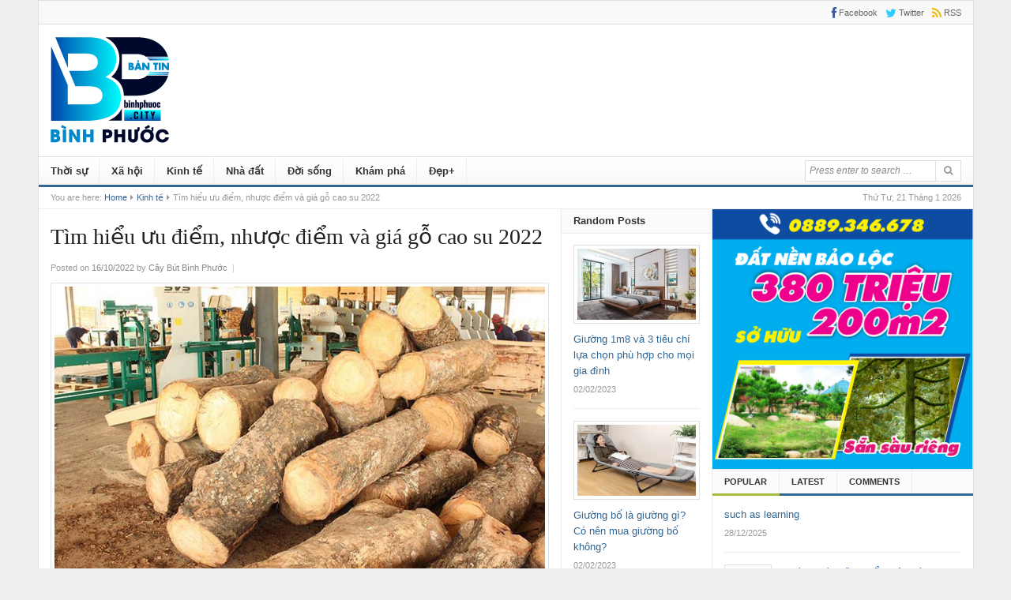

--- FILE ---
content_type: text/html; charset=UTF-8
request_url: https://www.binhphuoc.city/kinh-te/gia-go-cao-su-2022
body_size: 24435
content:
<!DOCTYPE html>
<html lang="vi">
<head>
<meta name="robots" content="index, follow"/>
<meta charset="UTF-8">
<meta name="viewport" content="width=device-width, initial-scale=1">
<link rel="profile" href="http://gmpg.org/xfn/11">
<link rel="pingback" href="https://www.binhphuoc.city/xmlrpc.php">
<title>Tìm hiểu ưu điểm, nhược điểm và giá gỗ cao su 2022 &#8211; Bản tin Bình Phước</title>
<meta name='robots' content='max-image-preview:large' />
<link rel="alternate" type="application/rss+xml" title="Dòng thông tin Bản tin Bình Phước &raquo;" href="https://www.binhphuoc.city/feed" />
<link rel="alternate" type="application/rss+xml" title="Bản tin Bình Phước &raquo; Dòng bình luận" href="https://www.binhphuoc.city/comments/feed" />
<link rel="alternate" title="oNhúng (JSON)" type="application/json+oembed" href="https://www.binhphuoc.city/wp-json/oembed/1.0/embed?url=https%3A%2F%2Fwww.binhphuoc.city%2Fkinh-te%2Fgia-go-cao-su-2022" />
<link rel="alternate" title="oNhúng (XML)" type="text/xml+oembed" href="https://www.binhphuoc.city/wp-json/oembed/1.0/embed?url=https%3A%2F%2Fwww.binhphuoc.city%2Fkinh-te%2Fgia-go-cao-su-2022&#038;format=xml" />
<link href="https://www.binhphuoc.city/wp-content/uploads/2023/04/binhphuoc-favicon-512-x-512px.jpeg" rel="icon">
<link rel="apple-touch-icon-precomposed" href="https://www.binhphuoc.city/wp-content/uploads/2023/04/logo-binhphuoc.city_.png">
<style id='wp-img-auto-sizes-contain-inline-css' type='text/css'>
img:is([sizes=auto i],[sizes^="auto," i]){contain-intrinsic-size:3000px 1500px}
/*# sourceURL=wp-img-auto-sizes-contain-inline-css */
</style>
<style id='wp-emoji-styles-inline-css' type='text/css'>

	img.wp-smiley, img.emoji {
		display: inline !important;
		border: none !important;
		box-shadow: none !important;
		height: 1em !important;
		width: 1em !important;
		margin: 0 0.07em !important;
		vertical-align: -0.1em !important;
		background: none !important;
		padding: 0 !important;
	}
/*# sourceURL=wp-emoji-styles-inline-css */
</style>
<style id='wp-block-library-inline-css' type='text/css'>
:root{--wp-block-synced-color:#7a00df;--wp-block-synced-color--rgb:122,0,223;--wp-bound-block-color:var(--wp-block-synced-color);--wp-editor-canvas-background:#ddd;--wp-admin-theme-color:#007cba;--wp-admin-theme-color--rgb:0,124,186;--wp-admin-theme-color-darker-10:#006ba1;--wp-admin-theme-color-darker-10--rgb:0,107,160.5;--wp-admin-theme-color-darker-20:#005a87;--wp-admin-theme-color-darker-20--rgb:0,90,135;--wp-admin-border-width-focus:2px}@media (min-resolution:192dpi){:root{--wp-admin-border-width-focus:1.5px}}.wp-element-button{cursor:pointer}:root .has-very-light-gray-background-color{background-color:#eee}:root .has-very-dark-gray-background-color{background-color:#313131}:root .has-very-light-gray-color{color:#eee}:root .has-very-dark-gray-color{color:#313131}:root .has-vivid-green-cyan-to-vivid-cyan-blue-gradient-background{background:linear-gradient(135deg,#00d084,#0693e3)}:root .has-purple-crush-gradient-background{background:linear-gradient(135deg,#34e2e4,#4721fb 50%,#ab1dfe)}:root .has-hazy-dawn-gradient-background{background:linear-gradient(135deg,#faaca8,#dad0ec)}:root .has-subdued-olive-gradient-background{background:linear-gradient(135deg,#fafae1,#67a671)}:root .has-atomic-cream-gradient-background{background:linear-gradient(135deg,#fdd79a,#004a59)}:root .has-nightshade-gradient-background{background:linear-gradient(135deg,#330968,#31cdcf)}:root .has-midnight-gradient-background{background:linear-gradient(135deg,#020381,#2874fc)}:root{--wp--preset--font-size--normal:16px;--wp--preset--font-size--huge:42px}.has-regular-font-size{font-size:1em}.has-larger-font-size{font-size:2.625em}.has-normal-font-size{font-size:var(--wp--preset--font-size--normal)}.has-huge-font-size{font-size:var(--wp--preset--font-size--huge)}.has-text-align-center{text-align:center}.has-text-align-left{text-align:left}.has-text-align-right{text-align:right}.has-fit-text{white-space:nowrap!important}#end-resizable-editor-section{display:none}.aligncenter{clear:both}.items-justified-left{justify-content:flex-start}.items-justified-center{justify-content:center}.items-justified-right{justify-content:flex-end}.items-justified-space-between{justify-content:space-between}.screen-reader-text{border:0;clip-path:inset(50%);height:1px;margin:-1px;overflow:hidden;padding:0;position:absolute;width:1px;word-wrap:normal!important}.screen-reader-text:focus{background-color:#ddd;clip-path:none;color:#444;display:block;font-size:1em;height:auto;left:5px;line-height:normal;padding:15px 23px 14px;text-decoration:none;top:5px;width:auto;z-index:100000}html :where(.has-border-color){border-style:solid}html :where([style*=border-top-color]){border-top-style:solid}html :where([style*=border-right-color]){border-right-style:solid}html :where([style*=border-bottom-color]){border-bottom-style:solid}html :where([style*=border-left-color]){border-left-style:solid}html :where([style*=border-width]){border-style:solid}html :where([style*=border-top-width]){border-top-style:solid}html :where([style*=border-right-width]){border-right-style:solid}html :where([style*=border-bottom-width]){border-bottom-style:solid}html :where([style*=border-left-width]){border-left-style:solid}html :where(img[class*=wp-image-]){height:auto;max-width:100%}:where(figure){margin:0 0 1em}html :where(.is-position-sticky){--wp-admin--admin-bar--position-offset:var(--wp-admin--admin-bar--height,0px)}@media screen and (max-width:600px){html :where(.is-position-sticky){--wp-admin--admin-bar--position-offset:0px}}

/*# sourceURL=wp-block-library-inline-css */
</style><style id='wp-block-image-inline-css' type='text/css'>
.wp-block-image>a,.wp-block-image>figure>a{display:inline-block}.wp-block-image img{box-sizing:border-box;height:auto;max-width:100%;vertical-align:bottom}@media not (prefers-reduced-motion){.wp-block-image img.hide{visibility:hidden}.wp-block-image img.show{animation:show-content-image .4s}}.wp-block-image[style*=border-radius] img,.wp-block-image[style*=border-radius]>a{border-radius:inherit}.wp-block-image.has-custom-border img{box-sizing:border-box}.wp-block-image.aligncenter{text-align:center}.wp-block-image.alignfull>a,.wp-block-image.alignwide>a{width:100%}.wp-block-image.alignfull img,.wp-block-image.alignwide img{height:auto;width:100%}.wp-block-image .aligncenter,.wp-block-image .alignleft,.wp-block-image .alignright,.wp-block-image.aligncenter,.wp-block-image.alignleft,.wp-block-image.alignright{display:table}.wp-block-image .aligncenter>figcaption,.wp-block-image .alignleft>figcaption,.wp-block-image .alignright>figcaption,.wp-block-image.aligncenter>figcaption,.wp-block-image.alignleft>figcaption,.wp-block-image.alignright>figcaption{caption-side:bottom;display:table-caption}.wp-block-image .alignleft{float:left;margin:.5em 1em .5em 0}.wp-block-image .alignright{float:right;margin:.5em 0 .5em 1em}.wp-block-image .aligncenter{margin-left:auto;margin-right:auto}.wp-block-image :where(figcaption){margin-bottom:1em;margin-top:.5em}.wp-block-image.is-style-circle-mask img{border-radius:9999px}@supports ((-webkit-mask-image:none) or (mask-image:none)) or (-webkit-mask-image:none){.wp-block-image.is-style-circle-mask img{border-radius:0;-webkit-mask-image:url('data:image/svg+xml;utf8,<svg viewBox="0 0 100 100" xmlns="http://www.w3.org/2000/svg"><circle cx="50" cy="50" r="50"/></svg>');mask-image:url('data:image/svg+xml;utf8,<svg viewBox="0 0 100 100" xmlns="http://www.w3.org/2000/svg"><circle cx="50" cy="50" r="50"/></svg>');mask-mode:alpha;-webkit-mask-position:center;mask-position:center;-webkit-mask-repeat:no-repeat;mask-repeat:no-repeat;-webkit-mask-size:contain;mask-size:contain}}:root :where(.wp-block-image.is-style-rounded img,.wp-block-image .is-style-rounded img){border-radius:9999px}.wp-block-image figure{margin:0}.wp-lightbox-container{display:flex;flex-direction:column;position:relative}.wp-lightbox-container img{cursor:zoom-in}.wp-lightbox-container img:hover+button{opacity:1}.wp-lightbox-container button{align-items:center;backdrop-filter:blur(16px) saturate(180%);background-color:#5a5a5a40;border:none;border-radius:4px;cursor:zoom-in;display:flex;height:20px;justify-content:center;opacity:0;padding:0;position:absolute;right:16px;text-align:center;top:16px;width:20px;z-index:100}@media not (prefers-reduced-motion){.wp-lightbox-container button{transition:opacity .2s ease}}.wp-lightbox-container button:focus-visible{outline:3px auto #5a5a5a40;outline:3px auto -webkit-focus-ring-color;outline-offset:3px}.wp-lightbox-container button:hover{cursor:pointer;opacity:1}.wp-lightbox-container button:focus{opacity:1}.wp-lightbox-container button:focus,.wp-lightbox-container button:hover,.wp-lightbox-container button:not(:hover):not(:active):not(.has-background){background-color:#5a5a5a40;border:none}.wp-lightbox-overlay{box-sizing:border-box;cursor:zoom-out;height:100vh;left:0;overflow:hidden;position:fixed;top:0;visibility:hidden;width:100%;z-index:100000}.wp-lightbox-overlay .close-button{align-items:center;cursor:pointer;display:flex;justify-content:center;min-height:40px;min-width:40px;padding:0;position:absolute;right:calc(env(safe-area-inset-right) + 16px);top:calc(env(safe-area-inset-top) + 16px);z-index:5000000}.wp-lightbox-overlay .close-button:focus,.wp-lightbox-overlay .close-button:hover,.wp-lightbox-overlay .close-button:not(:hover):not(:active):not(.has-background){background:none;border:none}.wp-lightbox-overlay .lightbox-image-container{height:var(--wp--lightbox-container-height);left:50%;overflow:hidden;position:absolute;top:50%;transform:translate(-50%,-50%);transform-origin:top left;width:var(--wp--lightbox-container-width);z-index:9999999999}.wp-lightbox-overlay .wp-block-image{align-items:center;box-sizing:border-box;display:flex;height:100%;justify-content:center;margin:0;position:relative;transform-origin:0 0;width:100%;z-index:3000000}.wp-lightbox-overlay .wp-block-image img{height:var(--wp--lightbox-image-height);min-height:var(--wp--lightbox-image-height);min-width:var(--wp--lightbox-image-width);width:var(--wp--lightbox-image-width)}.wp-lightbox-overlay .wp-block-image figcaption{display:none}.wp-lightbox-overlay button{background:none;border:none}.wp-lightbox-overlay .scrim{background-color:#fff;height:100%;opacity:.9;position:absolute;width:100%;z-index:2000000}.wp-lightbox-overlay.active{visibility:visible}@media not (prefers-reduced-motion){.wp-lightbox-overlay.active{animation:turn-on-visibility .25s both}.wp-lightbox-overlay.active img{animation:turn-on-visibility .35s both}.wp-lightbox-overlay.show-closing-animation:not(.active){animation:turn-off-visibility .35s both}.wp-lightbox-overlay.show-closing-animation:not(.active) img{animation:turn-off-visibility .25s both}.wp-lightbox-overlay.zoom.active{animation:none;opacity:1;visibility:visible}.wp-lightbox-overlay.zoom.active .lightbox-image-container{animation:lightbox-zoom-in .4s}.wp-lightbox-overlay.zoom.active .lightbox-image-container img{animation:none}.wp-lightbox-overlay.zoom.active .scrim{animation:turn-on-visibility .4s forwards}.wp-lightbox-overlay.zoom.show-closing-animation:not(.active){animation:none}.wp-lightbox-overlay.zoom.show-closing-animation:not(.active) .lightbox-image-container{animation:lightbox-zoom-out .4s}.wp-lightbox-overlay.zoom.show-closing-animation:not(.active) .lightbox-image-container img{animation:none}.wp-lightbox-overlay.zoom.show-closing-animation:not(.active) .scrim{animation:turn-off-visibility .4s forwards}}@keyframes show-content-image{0%{visibility:hidden}99%{visibility:hidden}to{visibility:visible}}@keyframes turn-on-visibility{0%{opacity:0}to{opacity:1}}@keyframes turn-off-visibility{0%{opacity:1;visibility:visible}99%{opacity:0;visibility:visible}to{opacity:0;visibility:hidden}}@keyframes lightbox-zoom-in{0%{transform:translate(calc((-100vw + var(--wp--lightbox-scrollbar-width))/2 + var(--wp--lightbox-initial-left-position)),calc(-50vh + var(--wp--lightbox-initial-top-position))) scale(var(--wp--lightbox-scale))}to{transform:translate(-50%,-50%) scale(1)}}@keyframes lightbox-zoom-out{0%{transform:translate(-50%,-50%) scale(1);visibility:visible}99%{visibility:visible}to{transform:translate(calc((-100vw + var(--wp--lightbox-scrollbar-width))/2 + var(--wp--lightbox-initial-left-position)),calc(-50vh + var(--wp--lightbox-initial-top-position))) scale(var(--wp--lightbox-scale));visibility:hidden}}
/*# sourceURL=https://www.binhphuoc.city/wp-includes/blocks/image/style.min.css */
</style>
<style id='wp-block-paragraph-inline-css' type='text/css'>
.is-small-text{font-size:.875em}.is-regular-text{font-size:1em}.is-large-text{font-size:2.25em}.is-larger-text{font-size:3em}.has-drop-cap:not(:focus):first-letter{float:left;font-size:8.4em;font-style:normal;font-weight:100;line-height:.68;margin:.05em .1em 0 0;text-transform:uppercase}body.rtl .has-drop-cap:not(:focus):first-letter{float:none;margin-left:.1em}p.has-drop-cap.has-background{overflow:hidden}:root :where(p.has-background){padding:1.25em 2.375em}:where(p.has-text-color:not(.has-link-color)) a{color:inherit}p.has-text-align-left[style*="writing-mode:vertical-lr"],p.has-text-align-right[style*="writing-mode:vertical-rl"]{rotate:180deg}
/*# sourceURL=https://www.binhphuoc.city/wp-includes/blocks/paragraph/style.min.css */
</style>
<style id='wp-block-social-links-inline-css' type='text/css'>
.wp-block-social-links{background:none;box-sizing:border-box;margin-left:0;padding-left:0;padding-right:0;text-indent:0}.wp-block-social-links .wp-social-link a,.wp-block-social-links .wp-social-link a:hover{border-bottom:0;box-shadow:none;text-decoration:none}.wp-block-social-links .wp-social-link svg{height:1em;width:1em}.wp-block-social-links .wp-social-link span:not(.screen-reader-text){font-size:.65em;margin-left:.5em;margin-right:.5em}.wp-block-social-links.has-small-icon-size{font-size:16px}.wp-block-social-links,.wp-block-social-links.has-normal-icon-size{font-size:24px}.wp-block-social-links.has-large-icon-size{font-size:36px}.wp-block-social-links.has-huge-icon-size{font-size:48px}.wp-block-social-links.aligncenter{display:flex;justify-content:center}.wp-block-social-links.alignright{justify-content:flex-end}.wp-block-social-link{border-radius:9999px;display:block}@media not (prefers-reduced-motion){.wp-block-social-link{transition:transform .1s ease}}.wp-block-social-link{height:auto}.wp-block-social-link a{align-items:center;display:flex;line-height:0}.wp-block-social-link:hover{transform:scale(1.1)}.wp-block-social-links .wp-block-social-link.wp-social-link{display:inline-block;margin:0;padding:0}.wp-block-social-links .wp-block-social-link.wp-social-link .wp-block-social-link-anchor,.wp-block-social-links .wp-block-social-link.wp-social-link .wp-block-social-link-anchor svg,.wp-block-social-links .wp-block-social-link.wp-social-link .wp-block-social-link-anchor:active,.wp-block-social-links .wp-block-social-link.wp-social-link .wp-block-social-link-anchor:hover,.wp-block-social-links .wp-block-social-link.wp-social-link .wp-block-social-link-anchor:visited{color:currentColor;fill:currentColor}:where(.wp-block-social-links:not(.is-style-logos-only)) .wp-social-link{background-color:#f0f0f0;color:#444}:where(.wp-block-social-links:not(.is-style-logos-only)) .wp-social-link-amazon{background-color:#f90;color:#fff}:where(.wp-block-social-links:not(.is-style-logos-only)) .wp-social-link-bandcamp{background-color:#1ea0c3;color:#fff}:where(.wp-block-social-links:not(.is-style-logos-only)) .wp-social-link-behance{background-color:#0757fe;color:#fff}:where(.wp-block-social-links:not(.is-style-logos-only)) .wp-social-link-bluesky{background-color:#0a7aff;color:#fff}:where(.wp-block-social-links:not(.is-style-logos-only)) .wp-social-link-codepen{background-color:#1e1f26;color:#fff}:where(.wp-block-social-links:not(.is-style-logos-only)) .wp-social-link-deviantart{background-color:#02e49b;color:#fff}:where(.wp-block-social-links:not(.is-style-logos-only)) .wp-social-link-discord{background-color:#5865f2;color:#fff}:where(.wp-block-social-links:not(.is-style-logos-only)) .wp-social-link-dribbble{background-color:#e94c89;color:#fff}:where(.wp-block-social-links:not(.is-style-logos-only)) .wp-social-link-dropbox{background-color:#4280ff;color:#fff}:where(.wp-block-social-links:not(.is-style-logos-only)) .wp-social-link-etsy{background-color:#f45800;color:#fff}:where(.wp-block-social-links:not(.is-style-logos-only)) .wp-social-link-facebook{background-color:#0866ff;color:#fff}:where(.wp-block-social-links:not(.is-style-logos-only)) .wp-social-link-fivehundredpx{background-color:#000;color:#fff}:where(.wp-block-social-links:not(.is-style-logos-only)) .wp-social-link-flickr{background-color:#0461dd;color:#fff}:where(.wp-block-social-links:not(.is-style-logos-only)) .wp-social-link-foursquare{background-color:#e65678;color:#fff}:where(.wp-block-social-links:not(.is-style-logos-only)) .wp-social-link-github{background-color:#24292d;color:#fff}:where(.wp-block-social-links:not(.is-style-logos-only)) .wp-social-link-goodreads{background-color:#eceadd;color:#382110}:where(.wp-block-social-links:not(.is-style-logos-only)) .wp-social-link-google{background-color:#ea4434;color:#fff}:where(.wp-block-social-links:not(.is-style-logos-only)) .wp-social-link-gravatar{background-color:#1d4fc4;color:#fff}:where(.wp-block-social-links:not(.is-style-logos-only)) .wp-social-link-instagram{background-color:#f00075;color:#fff}:where(.wp-block-social-links:not(.is-style-logos-only)) .wp-social-link-lastfm{background-color:#e21b24;color:#fff}:where(.wp-block-social-links:not(.is-style-logos-only)) .wp-social-link-linkedin{background-color:#0d66c2;color:#fff}:where(.wp-block-social-links:not(.is-style-logos-only)) .wp-social-link-mastodon{background-color:#3288d4;color:#fff}:where(.wp-block-social-links:not(.is-style-logos-only)) .wp-social-link-medium{background-color:#000;color:#fff}:where(.wp-block-social-links:not(.is-style-logos-only)) .wp-social-link-meetup{background-color:#f6405f;color:#fff}:where(.wp-block-social-links:not(.is-style-logos-only)) .wp-social-link-patreon{background-color:#000;color:#fff}:where(.wp-block-social-links:not(.is-style-logos-only)) .wp-social-link-pinterest{background-color:#e60122;color:#fff}:where(.wp-block-social-links:not(.is-style-logos-only)) .wp-social-link-pocket{background-color:#ef4155;color:#fff}:where(.wp-block-social-links:not(.is-style-logos-only)) .wp-social-link-reddit{background-color:#ff4500;color:#fff}:where(.wp-block-social-links:not(.is-style-logos-only)) .wp-social-link-skype{background-color:#0478d7;color:#fff}:where(.wp-block-social-links:not(.is-style-logos-only)) .wp-social-link-snapchat{background-color:#fefc00;color:#fff;stroke:#000}:where(.wp-block-social-links:not(.is-style-logos-only)) .wp-social-link-soundcloud{background-color:#ff5600;color:#fff}:where(.wp-block-social-links:not(.is-style-logos-only)) .wp-social-link-spotify{background-color:#1bd760;color:#fff}:where(.wp-block-social-links:not(.is-style-logos-only)) .wp-social-link-telegram{background-color:#2aabee;color:#fff}:where(.wp-block-social-links:not(.is-style-logos-only)) .wp-social-link-threads{background-color:#000;color:#fff}:where(.wp-block-social-links:not(.is-style-logos-only)) .wp-social-link-tiktok{background-color:#000;color:#fff}:where(.wp-block-social-links:not(.is-style-logos-only)) .wp-social-link-tumblr{background-color:#011835;color:#fff}:where(.wp-block-social-links:not(.is-style-logos-only)) .wp-social-link-twitch{background-color:#6440a4;color:#fff}:where(.wp-block-social-links:not(.is-style-logos-only)) .wp-social-link-twitter{background-color:#1da1f2;color:#fff}:where(.wp-block-social-links:not(.is-style-logos-only)) .wp-social-link-vimeo{background-color:#1eb7ea;color:#fff}:where(.wp-block-social-links:not(.is-style-logos-only)) .wp-social-link-vk{background-color:#4680c2;color:#fff}:where(.wp-block-social-links:not(.is-style-logos-only)) .wp-social-link-wordpress{background-color:#3499cd;color:#fff}:where(.wp-block-social-links:not(.is-style-logos-only)) .wp-social-link-whatsapp{background-color:#25d366;color:#fff}:where(.wp-block-social-links:not(.is-style-logos-only)) .wp-social-link-x{background-color:#000;color:#fff}:where(.wp-block-social-links:not(.is-style-logos-only)) .wp-social-link-yelp{background-color:#d32422;color:#fff}:where(.wp-block-social-links:not(.is-style-logos-only)) .wp-social-link-youtube{background-color:red;color:#fff}:where(.wp-block-social-links.is-style-logos-only) .wp-social-link{background:none}:where(.wp-block-social-links.is-style-logos-only) .wp-social-link svg{height:1.25em;width:1.25em}:where(.wp-block-social-links.is-style-logos-only) .wp-social-link-amazon{color:#f90}:where(.wp-block-social-links.is-style-logos-only) .wp-social-link-bandcamp{color:#1ea0c3}:where(.wp-block-social-links.is-style-logos-only) .wp-social-link-behance{color:#0757fe}:where(.wp-block-social-links.is-style-logos-only) .wp-social-link-bluesky{color:#0a7aff}:where(.wp-block-social-links.is-style-logos-only) .wp-social-link-codepen{color:#1e1f26}:where(.wp-block-social-links.is-style-logos-only) .wp-social-link-deviantart{color:#02e49b}:where(.wp-block-social-links.is-style-logos-only) .wp-social-link-discord{color:#5865f2}:where(.wp-block-social-links.is-style-logos-only) .wp-social-link-dribbble{color:#e94c89}:where(.wp-block-social-links.is-style-logos-only) .wp-social-link-dropbox{color:#4280ff}:where(.wp-block-social-links.is-style-logos-only) .wp-social-link-etsy{color:#f45800}:where(.wp-block-social-links.is-style-logos-only) .wp-social-link-facebook{color:#0866ff}:where(.wp-block-social-links.is-style-logos-only) .wp-social-link-fivehundredpx{color:#000}:where(.wp-block-social-links.is-style-logos-only) .wp-social-link-flickr{color:#0461dd}:where(.wp-block-social-links.is-style-logos-only) .wp-social-link-foursquare{color:#e65678}:where(.wp-block-social-links.is-style-logos-only) .wp-social-link-github{color:#24292d}:where(.wp-block-social-links.is-style-logos-only) .wp-social-link-goodreads{color:#382110}:where(.wp-block-social-links.is-style-logos-only) .wp-social-link-google{color:#ea4434}:where(.wp-block-social-links.is-style-logos-only) .wp-social-link-gravatar{color:#1d4fc4}:where(.wp-block-social-links.is-style-logos-only) .wp-social-link-instagram{color:#f00075}:where(.wp-block-social-links.is-style-logos-only) .wp-social-link-lastfm{color:#e21b24}:where(.wp-block-social-links.is-style-logos-only) .wp-social-link-linkedin{color:#0d66c2}:where(.wp-block-social-links.is-style-logos-only) .wp-social-link-mastodon{color:#3288d4}:where(.wp-block-social-links.is-style-logos-only) .wp-social-link-medium{color:#000}:where(.wp-block-social-links.is-style-logos-only) .wp-social-link-meetup{color:#f6405f}:where(.wp-block-social-links.is-style-logos-only) .wp-social-link-patreon{color:#000}:where(.wp-block-social-links.is-style-logos-only) .wp-social-link-pinterest{color:#e60122}:where(.wp-block-social-links.is-style-logos-only) .wp-social-link-pocket{color:#ef4155}:where(.wp-block-social-links.is-style-logos-only) .wp-social-link-reddit{color:#ff4500}:where(.wp-block-social-links.is-style-logos-only) .wp-social-link-skype{color:#0478d7}:where(.wp-block-social-links.is-style-logos-only) .wp-social-link-snapchat{color:#fff;stroke:#000}:where(.wp-block-social-links.is-style-logos-only) .wp-social-link-soundcloud{color:#ff5600}:where(.wp-block-social-links.is-style-logos-only) .wp-social-link-spotify{color:#1bd760}:where(.wp-block-social-links.is-style-logos-only) .wp-social-link-telegram{color:#2aabee}:where(.wp-block-social-links.is-style-logos-only) .wp-social-link-threads{color:#000}:where(.wp-block-social-links.is-style-logos-only) .wp-social-link-tiktok{color:#000}:where(.wp-block-social-links.is-style-logos-only) .wp-social-link-tumblr{color:#011835}:where(.wp-block-social-links.is-style-logos-only) .wp-social-link-twitch{color:#6440a4}:where(.wp-block-social-links.is-style-logos-only) .wp-social-link-twitter{color:#1da1f2}:where(.wp-block-social-links.is-style-logos-only) .wp-social-link-vimeo{color:#1eb7ea}:where(.wp-block-social-links.is-style-logos-only) .wp-social-link-vk{color:#4680c2}:where(.wp-block-social-links.is-style-logos-only) .wp-social-link-whatsapp{color:#25d366}:where(.wp-block-social-links.is-style-logos-only) .wp-social-link-wordpress{color:#3499cd}:where(.wp-block-social-links.is-style-logos-only) .wp-social-link-x{color:#000}:where(.wp-block-social-links.is-style-logos-only) .wp-social-link-yelp{color:#d32422}:where(.wp-block-social-links.is-style-logos-only) .wp-social-link-youtube{color:red}.wp-block-social-links.is-style-pill-shape .wp-social-link{width:auto}:root :where(.wp-block-social-links .wp-social-link a){padding:.25em}:root :where(.wp-block-social-links.is-style-logos-only .wp-social-link a){padding:0}:root :where(.wp-block-social-links.is-style-pill-shape .wp-social-link a){padding-left:.6666666667em;padding-right:.6666666667em}.wp-block-social-links:not(.has-icon-color):not(.has-icon-background-color) .wp-social-link-snapchat .wp-block-social-link-label{color:#000}
/*# sourceURL=https://www.binhphuoc.city/wp-includes/blocks/social-links/style.min.css */
</style>
<style id='global-styles-inline-css' type='text/css'>
:root{--wp--preset--aspect-ratio--square: 1;--wp--preset--aspect-ratio--4-3: 4/3;--wp--preset--aspect-ratio--3-4: 3/4;--wp--preset--aspect-ratio--3-2: 3/2;--wp--preset--aspect-ratio--2-3: 2/3;--wp--preset--aspect-ratio--16-9: 16/9;--wp--preset--aspect-ratio--9-16: 9/16;--wp--preset--color--black: #000000;--wp--preset--color--cyan-bluish-gray: #abb8c3;--wp--preset--color--white: #ffffff;--wp--preset--color--pale-pink: #f78da7;--wp--preset--color--vivid-red: #cf2e2e;--wp--preset--color--luminous-vivid-orange: #ff6900;--wp--preset--color--luminous-vivid-amber: #fcb900;--wp--preset--color--light-green-cyan: #7bdcb5;--wp--preset--color--vivid-green-cyan: #00d084;--wp--preset--color--pale-cyan-blue: #8ed1fc;--wp--preset--color--vivid-cyan-blue: #0693e3;--wp--preset--color--vivid-purple: #9b51e0;--wp--preset--gradient--vivid-cyan-blue-to-vivid-purple: linear-gradient(135deg,rgb(6,147,227) 0%,rgb(155,81,224) 100%);--wp--preset--gradient--light-green-cyan-to-vivid-green-cyan: linear-gradient(135deg,rgb(122,220,180) 0%,rgb(0,208,130) 100%);--wp--preset--gradient--luminous-vivid-amber-to-luminous-vivid-orange: linear-gradient(135deg,rgb(252,185,0) 0%,rgb(255,105,0) 100%);--wp--preset--gradient--luminous-vivid-orange-to-vivid-red: linear-gradient(135deg,rgb(255,105,0) 0%,rgb(207,46,46) 100%);--wp--preset--gradient--very-light-gray-to-cyan-bluish-gray: linear-gradient(135deg,rgb(238,238,238) 0%,rgb(169,184,195) 100%);--wp--preset--gradient--cool-to-warm-spectrum: linear-gradient(135deg,rgb(74,234,220) 0%,rgb(151,120,209) 20%,rgb(207,42,186) 40%,rgb(238,44,130) 60%,rgb(251,105,98) 80%,rgb(254,248,76) 100%);--wp--preset--gradient--blush-light-purple: linear-gradient(135deg,rgb(255,206,236) 0%,rgb(152,150,240) 100%);--wp--preset--gradient--blush-bordeaux: linear-gradient(135deg,rgb(254,205,165) 0%,rgb(254,45,45) 50%,rgb(107,0,62) 100%);--wp--preset--gradient--luminous-dusk: linear-gradient(135deg,rgb(255,203,112) 0%,rgb(199,81,192) 50%,rgb(65,88,208) 100%);--wp--preset--gradient--pale-ocean: linear-gradient(135deg,rgb(255,245,203) 0%,rgb(182,227,212) 50%,rgb(51,167,181) 100%);--wp--preset--gradient--electric-grass: linear-gradient(135deg,rgb(202,248,128) 0%,rgb(113,206,126) 100%);--wp--preset--gradient--midnight: linear-gradient(135deg,rgb(2,3,129) 0%,rgb(40,116,252) 100%);--wp--preset--font-size--small: 13px;--wp--preset--font-size--medium: 20px;--wp--preset--font-size--large: 36px;--wp--preset--font-size--x-large: 42px;--wp--preset--spacing--20: 0.44rem;--wp--preset--spacing--30: 0.67rem;--wp--preset--spacing--40: 1rem;--wp--preset--spacing--50: 1.5rem;--wp--preset--spacing--60: 2.25rem;--wp--preset--spacing--70: 3.38rem;--wp--preset--spacing--80: 5.06rem;--wp--preset--shadow--natural: 6px 6px 9px rgba(0, 0, 0, 0.2);--wp--preset--shadow--deep: 12px 12px 50px rgba(0, 0, 0, 0.4);--wp--preset--shadow--sharp: 6px 6px 0px rgba(0, 0, 0, 0.2);--wp--preset--shadow--outlined: 6px 6px 0px -3px rgb(255, 255, 255), 6px 6px rgb(0, 0, 0);--wp--preset--shadow--crisp: 6px 6px 0px rgb(0, 0, 0);}:where(.is-layout-flex){gap: 0.5em;}:where(.is-layout-grid){gap: 0.5em;}body .is-layout-flex{display: flex;}.is-layout-flex{flex-wrap: wrap;align-items: center;}.is-layout-flex > :is(*, div){margin: 0;}body .is-layout-grid{display: grid;}.is-layout-grid > :is(*, div){margin: 0;}:where(.wp-block-columns.is-layout-flex){gap: 2em;}:where(.wp-block-columns.is-layout-grid){gap: 2em;}:where(.wp-block-post-template.is-layout-flex){gap: 1.25em;}:where(.wp-block-post-template.is-layout-grid){gap: 1.25em;}.has-black-color{color: var(--wp--preset--color--black) !important;}.has-cyan-bluish-gray-color{color: var(--wp--preset--color--cyan-bluish-gray) !important;}.has-white-color{color: var(--wp--preset--color--white) !important;}.has-pale-pink-color{color: var(--wp--preset--color--pale-pink) !important;}.has-vivid-red-color{color: var(--wp--preset--color--vivid-red) !important;}.has-luminous-vivid-orange-color{color: var(--wp--preset--color--luminous-vivid-orange) !important;}.has-luminous-vivid-amber-color{color: var(--wp--preset--color--luminous-vivid-amber) !important;}.has-light-green-cyan-color{color: var(--wp--preset--color--light-green-cyan) !important;}.has-vivid-green-cyan-color{color: var(--wp--preset--color--vivid-green-cyan) !important;}.has-pale-cyan-blue-color{color: var(--wp--preset--color--pale-cyan-blue) !important;}.has-vivid-cyan-blue-color{color: var(--wp--preset--color--vivid-cyan-blue) !important;}.has-vivid-purple-color{color: var(--wp--preset--color--vivid-purple) !important;}.has-black-background-color{background-color: var(--wp--preset--color--black) !important;}.has-cyan-bluish-gray-background-color{background-color: var(--wp--preset--color--cyan-bluish-gray) !important;}.has-white-background-color{background-color: var(--wp--preset--color--white) !important;}.has-pale-pink-background-color{background-color: var(--wp--preset--color--pale-pink) !important;}.has-vivid-red-background-color{background-color: var(--wp--preset--color--vivid-red) !important;}.has-luminous-vivid-orange-background-color{background-color: var(--wp--preset--color--luminous-vivid-orange) !important;}.has-luminous-vivid-amber-background-color{background-color: var(--wp--preset--color--luminous-vivid-amber) !important;}.has-light-green-cyan-background-color{background-color: var(--wp--preset--color--light-green-cyan) !important;}.has-vivid-green-cyan-background-color{background-color: var(--wp--preset--color--vivid-green-cyan) !important;}.has-pale-cyan-blue-background-color{background-color: var(--wp--preset--color--pale-cyan-blue) !important;}.has-vivid-cyan-blue-background-color{background-color: var(--wp--preset--color--vivid-cyan-blue) !important;}.has-vivid-purple-background-color{background-color: var(--wp--preset--color--vivid-purple) !important;}.has-black-border-color{border-color: var(--wp--preset--color--black) !important;}.has-cyan-bluish-gray-border-color{border-color: var(--wp--preset--color--cyan-bluish-gray) !important;}.has-white-border-color{border-color: var(--wp--preset--color--white) !important;}.has-pale-pink-border-color{border-color: var(--wp--preset--color--pale-pink) !important;}.has-vivid-red-border-color{border-color: var(--wp--preset--color--vivid-red) !important;}.has-luminous-vivid-orange-border-color{border-color: var(--wp--preset--color--luminous-vivid-orange) !important;}.has-luminous-vivid-amber-border-color{border-color: var(--wp--preset--color--luminous-vivid-amber) !important;}.has-light-green-cyan-border-color{border-color: var(--wp--preset--color--light-green-cyan) !important;}.has-vivid-green-cyan-border-color{border-color: var(--wp--preset--color--vivid-green-cyan) !important;}.has-pale-cyan-blue-border-color{border-color: var(--wp--preset--color--pale-cyan-blue) !important;}.has-vivid-cyan-blue-border-color{border-color: var(--wp--preset--color--vivid-cyan-blue) !important;}.has-vivid-purple-border-color{border-color: var(--wp--preset--color--vivid-purple) !important;}.has-vivid-cyan-blue-to-vivid-purple-gradient-background{background: var(--wp--preset--gradient--vivid-cyan-blue-to-vivid-purple) !important;}.has-light-green-cyan-to-vivid-green-cyan-gradient-background{background: var(--wp--preset--gradient--light-green-cyan-to-vivid-green-cyan) !important;}.has-luminous-vivid-amber-to-luminous-vivid-orange-gradient-background{background: var(--wp--preset--gradient--luminous-vivid-amber-to-luminous-vivid-orange) !important;}.has-luminous-vivid-orange-to-vivid-red-gradient-background{background: var(--wp--preset--gradient--luminous-vivid-orange-to-vivid-red) !important;}.has-very-light-gray-to-cyan-bluish-gray-gradient-background{background: var(--wp--preset--gradient--very-light-gray-to-cyan-bluish-gray) !important;}.has-cool-to-warm-spectrum-gradient-background{background: var(--wp--preset--gradient--cool-to-warm-spectrum) !important;}.has-blush-light-purple-gradient-background{background: var(--wp--preset--gradient--blush-light-purple) !important;}.has-blush-bordeaux-gradient-background{background: var(--wp--preset--gradient--blush-bordeaux) !important;}.has-luminous-dusk-gradient-background{background: var(--wp--preset--gradient--luminous-dusk) !important;}.has-pale-ocean-gradient-background{background: var(--wp--preset--gradient--pale-ocean) !important;}.has-electric-grass-gradient-background{background: var(--wp--preset--gradient--electric-grass) !important;}.has-midnight-gradient-background{background: var(--wp--preset--gradient--midnight) !important;}.has-small-font-size{font-size: var(--wp--preset--font-size--small) !important;}.has-medium-font-size{font-size: var(--wp--preset--font-size--medium) !important;}.has-large-font-size{font-size: var(--wp--preset--font-size--large) !important;}.has-x-large-font-size{font-size: var(--wp--preset--font-size--x-large) !important;}
/*# sourceURL=global-styles-inline-css */
</style>

<style id='classic-theme-styles-inline-css' type='text/css'>
/*! This file is auto-generated */
.wp-block-button__link{color:#fff;background-color:#32373c;border-radius:9999px;box-shadow:none;text-decoration:none;padding:calc(.667em + 2px) calc(1.333em + 2px);font-size:1.125em}.wp-block-file__button{background:#32373c;color:#fff;text-decoration:none}
/*# sourceURL=/wp-includes/css/classic-themes.min.css */
</style>
<link rel='stylesheet' id='daily-style-css' href='https://www.binhphuoc.city/wp-content/themes/daily/style.min.css?ver=6.9' type='text/css' media='all' />
<link rel='stylesheet' id='daily-responsive-css' href='https://www.binhphuoc.city/wp-content/themes/daily/assets/css/responsive.css?ver=6.9' type='text/css' media='all' />
<link rel='stylesheet' id='daily-colors-css' href='https://www.binhphuoc.city/wp-content/themes/daily/assets/css/colors/default.css?ver=6.9' type='text/css' media='all' />
<script type="text/javascript" src="https://www.binhphuoc.city/wp-includes/js/jquery/jquery.min.js?ver=3.7.1" id="jquery-core-js"></script>
<script type="text/javascript" src="https://www.binhphuoc.city/wp-includes/js/jquery/jquery-migrate.min.js?ver=3.4.1" id="jquery-migrate-js"></script>
<link rel="https://api.w.org/" href="https://www.binhphuoc.city/wp-json/" /><link rel="alternate" title="JSON" type="application/json" href="https://www.binhphuoc.city/wp-json/wp/v2/posts/4466" /><link rel="EditURI" type="application/rsd+xml" title="RSD" href="https://www.binhphuoc.city/xmlrpc.php?rsd" />
<meta name="generator" content="WordPress 6.9" />
<link rel="canonical" href="https://www.binhphuoc.city/kinh-te/gia-go-cao-su-2022" />
<link rel='shortlink' href='https://www.binhphuoc.city/?p=4466' />
<meta name="google-site-verification" content="eOqhmLn_-uLagV-HB8qFi6GrN_A-qlqSOCqe17ru9ec" />
<script type="application/ld+json">
{
  "@context": "https://schema.org",
  "@type": "Organization",
  "name": "Bản tin Bình Phước",
  "alternateName": "Tin tức Bình Phước",
  "url": "https://www.binhphuoc.city/",
  "logo": "https://www.binhphuoc.city/wp-content/uploads/2022/06/binhphuoc.city-logo-e1656342204767.jpg",
  "sameAs": [
"https://www.facebook.com/bantinbinhphuoc/",
"https://twitter.com/bantinbinhphuoc",
"https://www.pinterest.com/bantinbinhphuoc",
"https://www.youtube.com/channel/UC8Z_hh3SOZUrdsTc_JIFQjg/about",
"https://bantinbinhphuoc.tumblr.com/",
"https://getpocket.com/@536AygG8d796eT3369pa43ap07T1d07bO07B30oa97t3a9V366b74m7dH2ewg5e6",
"https://bantinbinhphuoc.wordpress.com/",
"https://bantinbinhphuoc.blogspot.com/",
"https://www.blogger.com/profile/17202688541305007207",
"https://bantinbinhphuoc.weebly.com/",
"https://www.instapaper.com/p/bantinlamdong",
"https://www.linkedin.com/in/bantinbinhphuoc/",
"https://trello.com/bantinbinhphuoc/",
"https://www.diigo.com/user/bantinbinhphuoc",
"https://bantinbinhphuoc.amebaownd.com/",
"https://ameblo.jp/bantinbinhphuoc",
"https://github.com/bantinbinhphuoc",
"https://tawk.to/bantinbinhphuoc",
"https://www.behance.net/bantinbinhphuoc",
"https://dribbble.com/bantinbinhphuoc/about",
"https://500px.com/p/bantinbinhphuoc",
"https://coolors.co/u/bantinbinhphuoc",
"https://angel.co/u/bantinbinhphuoc",
"https://www.flickr.com/people/bantinbinhphuoc/",
"https://flipboard.com/@bantinbinhphuoc",
"https://www.goodreads.com/user/show/152475452-b-n-tin-b-nh-ph-c",
"https://www.last.fm/user/bantinbinhphuoc",
"https://seekarticles.com/members/bantinbinhphuoc/",
"https://www.producthunt.com/@bantinlamdong",
"https://www.provenexpert.com/bn-tin-binh-phc",
"https://www.quora.com/profile/B%E1%BA%A3n-Tin-B%C3%ACnh-Ph%C6%B0%E1%BB%9Bc",
"https://issuu.com/bantinbinhphuoc",
"https://linktr.ee/bantinbinhphuoc",
"https://hub.docker.com/u/bantinbinhphuoc",
"https://fliphtml5.com/homepage/wnarq",
"https://www.mojomarketplace.com/user/bantinbinhphuoc-gCaUj8oKbJ",
"https://gab.com/bantinbinhphuoc",
"https://wefunder.com/bantinbinhphuoc",
"https://artmight.com/user/profile/586547",
"https://www.bahamaslocal.com/userprofile/1/135630/bantinbinhphuoc.html",
"https://about.me/bantinbinhphuoc",
"https://www.surveymonkey.com/r/6YJ93FK",
"https://www.reverbnation.com/artist/bantinbinhphuoc",
"https://www.twitch.tv/bantinbinhphuoc/about",
"https://www.deviantart.com/bantinbinhphuoc",
"https://sketchfab.com/bantinbinhphuoc",
"https://www.scoop.it/u/bantinbinhphuoc",
"https://devpost.com/bantinbinhphuoc",
"https://linkhay.com/u/bantinbinhphuoc",
"https://www.ulule.com/bantinbinhphuoc/#/projects/followed",
"https://www.pearltrees.com/bantinbinhphuoc",
"https://digg.com/@ban-tin-binh-phuoc",
"https://www.plurk.com/bantinbinhphuoc",
"https://anchor.fm/bantinbinhphuoc",
"https://hubpages.com/@bantinbinhphuoc",
"https://qiita.com/bantinbinhphuoc",
"https://visual.ly/users/bantinbinhphuoc/portfolio",
"https://www.mixcloud.com/bantinbinhphuoc/",
"https://vi.gravatar.com/bantinbinhphuoc",
"https://bbpress.org/forums/profile/bantinbinhphuoc/",
"https://ok.ru/bantinbinhphuoc/statuses",
"https://bantinbinhphuoc.contently.com/",
"https://www.vingle.net/bantinbinhphuoc",
"https://postheaven.net/bantinbinhphuoc",
"https://telegra.ph/B%E1%BA%A3n-tin-B%C3%ACnh-Ph%C6%B0%E1%BB%9Bc-06-19",
"https://writeablog.net/bantinbinhphuoc",
"https://mastodon.social/web/@bantinbinhphuoc",
"https://bantinbinhphuoc.mystrikingly.com/",
"https://bantinbinhphuoc.webflow.io/",
"https://groups.google.com/g/bantinbinhphuoc",
"https://www.reddit.com/user/bantinbinhphuoc",
"https://profile.hatena.ne.jp/bantinbinhphuoc/",
"https://nootheme.com/forums/users/bantinbinhphuoc/",
"https://www.spreaker.com/user/16617792",
"https://pantip.com/profile/7089843#topics",
"https://www.houzz.com/pro/bantinbinhphuoc",
"https://www.diggerslist.com/bantinbinhphuoc/about",
"https://www.facer.io/u/bantinbinhphuoc",
"https://app.roll20.net/users/10630788/ban-tin-b",
"https://bantinbinhphuoc.wixsite.com/bantinbinhphuoc",
"https://blogfreely.net/bantinbinhphuoc",
"https://community.windy.com/user/bantinlamdong",
"http://community.getvideostream.com/user/bantinbinhphuoc/edit",
"https://www.weddingbee.com/members/bantinbinhphuoc/",
"https://soundcloud.com/bantinbinhphuoc",
"https://www.slideshare.net/BntinBnhPhc",
"https://vimeo.com/bantinbinhphuoc",
"https://www.tickaroo.com/user/62aef9a8f10c90026768d77e",
"https://www.youmagine.com/bantinbinhphuoc/designs",
"https://www.veoh.com/users/bantinbinhphuoc",
"https://www.intensedebate.com/profiles/bantinbinhphuoc",
"https://forum.acronis.com/user/405111",
"https://os.mbed.com/users/bantinbinhphuoc/",
"https://experiment.com/users/bbantinbinhphuoc",
"https://www.metooo.io/u/bantinbinhphuoc",
"https://timeswriter.com/members/bantinbinhphuoc/",
"https://tudomuaban.com/chi-tiet-rao-vat/1643822/ban-tin-binh-phuoc.html",
"https://socialcompare.com/en/member/bantinbinhphuoc-6i6kvzw3",
"https://www.ultimate-guitar.com/u/bantinbinhphuoc",
"https://www.beatstars.com/bantinbinhphuoc",
"https://vhearts.net/bantinbinhphuoc",
"https://justpaste.it/u/bantinbinhphuoc",
"https://www.funadvice.com/bantinbinhphuoc",
"https://www.creativelive.com/student/bantinbinhphuoc",
"https://www.authorstream.com/bantinbinhphuoc/",
"https://www.blurb.com/my/account/profile",
"https://scholar.google.com/citations?hl=vi&user=CcsTFFUAAAAJ",
"https://medium.com/@bantinbinhphuoc",
"https://www.scribd.com/user/618641307/B%E1%BA%A3n-tin-Binh-Ph%C6%B0%E1%BB%9Bc",
"https://morse.social/@bantinbinhphuoc",
"https://aipi.social/@bantinbinhphuoc",
"https://mastodon.top/@bantinbinhphuoc",
"https://sociale.network/@bantinbinhphuoc",
"https://drive.google.com/drive/folders/10Vf3aa8GVHnGgETJLnITxSX85PEesx4n",
"https://docs.google.com/spreadsheets/d/1tBhWlp8KnJ_0o-rXRpaLdCNkw2D4knqkioFCQ6FcgOc/edit",
"https://docs.google.com/document/d/15i3Td3hATSAkFcRZmlYGqsGGdYHp_tHCg5NRzGZyZHk/edit",
"https://docs.google.com/presentation/d/1QXkxYoyxZUj0KYPJyjfsjOXqQ0anzOdHZt_i-FSM3sE/edit",
"https://docs.google.com/forms/d/e/1FAIpQLSerpheFV7IJXVbbbVmqjZNv7HACFPevHxCbbOo2MMiVMjBi_Q/viewform",
"https://docs.google.com/drawings/d/1dvMnnOohHm67sL9dgWNPx7KVpqR6CgelSgo9-b3MQmU/edit",
"https://www.google.com/maps/d/edit?mid=1bNO_wwjNi0OQodB_AZcpox_jASI_Itw",
"https://sites.google.com/view/bantinbinhphuoc"
  ]
}
</script>
		<style type="text/css" id="wp-custom-css">
			.entry-title{font-family:"Merriweather",serif;
line-height:1.5}
h1.entry-title{line-height:1.5;}		</style>
			
</head>

<body class="wp-singular post-template-default single single-post postid-4466 single-format-standard wp-theme-daily group-blog layout-3c-l" itemscope itemtype="http://schema.org/Blog">

<div id="page" class="hfeed site">

	<header id="masthead" class="site-header container clearfix" role="banner" itemscope="itemscope" itemtype="http://schema.org/WPHeader">

			
	<div id="primary-bar">
		<div class="container">

			<nav id="primary-nav" class="main-navigation" role="navigation" itemscope="itemscope" itemtype="http://schema.org/SiteNavigationElement">

				
			</nav><!-- #primary-nav -->

			<div class="header-social"><a href="https://www.facebook.com/bantinbinhphuoc/" title="Facebook"><i class="fa fa-facebook"></i><span>Facebook</span></a><a href="https://twitter.com/bantinbinhphuoc" title="Twitter"><i class="fa fa-twitter"></i><span>Twitter</span></a><a href="https://www.binhphuoc.city/feed" title="RSS"><i class="fa fa-rss"></i><span>RSS</span></a></div>
		</div>
	</div>


		<div id="logo" itemscope itemtype="http://schema.org/Brand">
<a href="https://www.binhphuoc.city" itemprop="url" rel="home">
<img itemprop="logo" src="https://www.binhphuoc.city/wp-content/uploads/2023/04/logo-binhphuoc.city_.png" alt="Bản tin Bình Phước" />
</a>
</div>

		
		<div class="clearfix"></div>

		
	<div id="secondary-bar" class="clearfix">
		<div class="container">

			<nav id="secondary-nav" class="main-navigation" role="navigation" itemscope="itemscope" itemtype="http://schema.org/SiteNavigationElement">

				<ul id="secondary-menu" class="secondary-menu sf-menu"><li  id="menu-item-447" class="menu-item menu-item-type-taxonomy menu-item-object-category menu-item-447"><a href="https://www.binhphuoc.city/category/thoi-su">Thời sự</a></li>
<li  id="menu-item-448" class="menu-item menu-item-type-taxonomy menu-item-object-category menu-item-448"><a href="https://www.binhphuoc.city/category/xa-hoi">Xã hội</a></li>
<li  id="menu-item-445" class="menu-item menu-item-type-taxonomy menu-item-object-category current-post-ancestor current-menu-parent current-post-parent menu-item-445"><a href="https://www.binhphuoc.city/category/kinh-te">Kinh tế</a></li>
<li  id="menu-item-446" class="menu-item menu-item-type-taxonomy menu-item-object-category menu-item-446"><a href="https://www.binhphuoc.city/category/nha-dat">Nhà đất</a></li>
<li  id="menu-item-443" class="menu-item menu-item-type-taxonomy menu-item-object-category menu-item-443"><a href="https://www.binhphuoc.city/category/doi-song">Đời sống</a></li>
<li  id="menu-item-444" class="menu-item menu-item-type-taxonomy menu-item-object-category menu-item-444"><a href="https://www.binhphuoc.city/category/kham-pha">Khám phá</a></li>
<li  id="menu-item-442" class="menu-item menu-item-type-taxonomy menu-item-object-category menu-item-442"><a href="https://www.binhphuoc.city/category/dep">Đẹp+</a></li>
</ul>
			</nav><!-- #secondary-nav -->

			<div class="search-form">
			<form action="https://www.binhphuoc.city/" role="search">
				<input type="search" class="search-field field" placeholder="Press enter to search &hellip;" value="" name="s" title="Search for:" />
				<button type="submit" name="submit"><i class="fa fa-search"></i></button>
			</form>
		</div>

		</div>
	</div>


	</header><!-- #masthead -->

		<span class="header-date">Thứ Tư, 21 Tháng 1 2026</span>

					<div id="breadcrumbs">

			
		<div class="breadcrumb-trail breadcrumbs" itemprop="breadcrumb">
			<span class="trail-before">You are here:</span> 
			<span class="trail-begin"><a href="https://www.binhphuoc.city" title="Bản tin Bình Phước" rel="home">Home</a></span>
			 <span class="sep"><i class="fa fa-caret-right"></i></span> <a href="https://www.binhphuoc.city/category/kinh-te" title="Kinh tế">Kinh tế</a>
			 <span class="sep"><i class="fa fa-caret-right"></i></span> <span class="trail-end">Tìm hiểu ưu điểm, nhược điểm và giá gỗ cao su 2022</span>
		</div>	
</div>		
	<div id="content" class="site-content column">
	<section id="primary" class="content-area column">
		<main id="main" class="site-main column" role="main" class="content">

			
				<article id="post-4466" class="post-4466 post type-post status-publish format-standard has-post-thumbnail hentry category-kinh-te entry" itemscope="itemscope" itemtype="http://schema.org/BlogPosting" itemprop="blogPost">
	
	<header class="entry-header">
		<h1 class="entry-title" itemprop="headline">Tìm hiểu ưu điểm, nhược điểm và giá gỗ cao su 2022</h1>
		<div class="entry-meta">
			<span class="posted-on">Posted on <a href="https://www.binhphuoc.city/kinh-te/gia-go-cao-su-2022" rel="bookmark"><time class="entry-date published" datetime="2022-10-16T10:03:43+07:00" itemprop="datePublished">16/10/2022</time></a></span><span class="byline"> by <span class="author vcard" itemprop="author" itemscope="itemscope" itemtype="http://schema.org/Person"><a class="url fn n" href="https://www.binhphuoc.city/author/ctvcontent" itemprop="url"><span itemprop="name">Cây Bút Bình Phước</span></a></span></span> 
			<span class="meta-sep">|</span> 
					</div><!-- .entry-meta -->
	</header><!-- .entry-header -->

						<img width="770" height="450" src="https://www.binhphuoc.city/wp-content/uploads/2022/10/gia-go-cao-su-2020-2-770x450.jpg" class="entry-thumbnail wp-post-image" alt="Tìm hiểu ưu điểm, nhược điểm và giá gỗ cao su 2022" decoding="async" fetchpriority="high" itemprop="image" />			<div class="clearfix"></div>
			
	<div class="entry-content" itemprop="articleBody">
		<p style="text-align: justify;"><span style="font-weight: 400;">Gỗ cao su tuy không phải là dòng gỗ quý nhưng nó được ứng dụng rộng rãi trong cuộc sống của chúng ta. Ở nước ta trồng khá nhiều cao su nên việc tìm mua không hề khó, giá thành cũng không đắt. Vậy </span><b>giá gỗ cao su 2022 </b><span style="font-weight: 400;">bao nhiêu 1 khối? Hãy cùng chúng tôi tìm hiểu qua bài viết dưới đây.</span></p>
<h2 style="text-align: justify;"><span style="font-weight: 400;">Tìm hiểu chung về gỗ cao su</span></h2>
<p style="text-align: justify;"><span style="font-weight: 400;">Cao su là một loại cây được trồng phổ biến ở các vùng nhiệt đới nóng ẩm với mục đích chính là để lấy mủ. Sau thời gian khai thác lâu dài, mủ cao su cạn kiệt dần, người ta sẽ khai thác đến gỗ cao su và trồng lượt cây mới. </span></p>
<p style="text-align: justify;"><span style="font-weight: 400;">Đặc điểm của cây cao su là thân thẳng, ít phân cành phân nhánh, chiều cao trung bình từ 20 – 30m và đường kính cây dao động từ 15 – 30cm. Kích thước của cây mang đến sự thuận lợi và dễ dàng cho việc khai thác gỗ so với một số cây gỗ quý thuộc rừng sâu.</span></p>
<p style="text-align: justify;"><span style="font-weight: 400;">Mặc dù gỗ cao su không được đánh giá cao về chất lượng và thẩm mỹ giống như các loại cây gỗ khác. Tuy nhiên, giá gỗ cao su 2020 khá rẻ nên chúng được ứng dụng rộng rãi trong việc thiết kế đồ nội thất. Đặc biệt là các sản phẩm nội thất phục vụ cho những người có thu nhập thấp.</span></p>
<figure id="attachment_4467" aria-describedby="caption-attachment-4467" style="width: 750px" class="wp-caption aligncenter"><img decoding="async" class="wp-image-4467" src="https://www.binhphuoc.city/wp-content/uploads/2022/10/gia-go-cao-su-2020-1.jpg" alt="giá gỗ cao su 2022" width="750" height="500" srcset="https://www.binhphuoc.city/wp-content/uploads/2022/10/gia-go-cao-su-2020-1.jpg 894w, https://www.binhphuoc.city/wp-content/uploads/2022/10/gia-go-cao-su-2020-1-300x200.jpg 300w, https://www.binhphuoc.city/wp-content/uploads/2022/10/gia-go-cao-su-2020-1-768x512.jpg 768w" sizes="(max-width: 750px) 100vw, 750px" /><figcaption id="caption-attachment-4467" class="wp-caption-text">Tìm hiểu chung về gỗ cao su</figcaption></figure>
<h2 style="text-align: justify;"><span style="font-weight: 400;">Đặc điểm của gỗ cao su</span></h2>
<p style="text-align: justify;"><span style="font-weight: 400;">Gỗ cao su tự nhiên thường có màu ánh vàng và rất đa dạng từ màu sáng, xám, nâu tùy vào độ tuổi khai thác gỗ. Còn trong công nghiệp chế biến gỗ, loại gỗ này thường được phủ lên một lớp UV và 2K nhằm tạo nên độ nhẵn bóng cho bề mặt. Việc phủ lớp bảo vệ này còn có tác dụng chống trầy xước và thấm nước cực kỳ hiệu quả.</span></p>
<p style="text-align: justify;"><span style="font-weight: 400;">Gỗ cao su là dòng gỗ mềm, gỗ hơi xốp nên rất dễ cưa xẻ và có tính hút ẩm cao. Vân gỗ cao su có những hình uốn lượn bắt mắt. Tính ưu việt nhất của dòng gỗ này đó là thân thiện với môi trường. Bởi nó được khai thác từ cây cao su đã được trồng lâu năm và thuộc dạng cây trồng.</span></p>
<p style="text-align: justify;"><span style="font-weight: 400;">Các dòng gỗ cao su đang được bán trên thị trường chủ yếu là dạng ván ép. Để có một tấm ván ép từ cao su phải trải qua nhiều công đoạn xử lý phức tạp như cắt xẻ, ngâm hóa chất, sấy khô, bào, làm tinh thanh gỗ, ghép thanh,&#8230;</span></p>
<figure id="attachment_4468" aria-describedby="caption-attachment-4468" style="width: 750px" class="wp-caption aligncenter"><img decoding="async" class="wp-image-4468" src="https://www.binhphuoc.city/wp-content/uploads/2022/10/gia-go-cao-su-2020-2.jpg" alt="giá gỗ cao su 2022" width="750" height="511" srcset="https://www.binhphuoc.city/wp-content/uploads/2022/10/gia-go-cao-su-2020-2.jpg 770w, https://www.binhphuoc.city/wp-content/uploads/2022/10/gia-go-cao-su-2020-2-300x205.jpg 300w, https://www.binhphuoc.city/wp-content/uploads/2022/10/gia-go-cao-su-2020-2-768x524.jpg 768w" sizes="(max-width: 750px) 100vw, 750px" /><figcaption id="caption-attachment-4468" class="wp-caption-text">Đặc điểm của gỗ cao su</figcaption></figure>
<h2 style="text-align: justify;"><span style="font-weight: 400;">Ưu và nhược của gỗ cao su</span></h2>
<p style="text-align: justify;"><span style="font-weight: 400;">Để giúp các bạn hiểu rõ hơn về gỗ cao su, dưới đây chúng tôi sẽ phân tích những ưu và nhược điểm của dòng gỗ này như sau:</span></p>
<h3 style="text-align: justify;"><span style="font-weight: 400;">Ưu điểm</span></h3>
<p style="text-align: justify;"><span style="font-weight: 400;">Gỗ cao su không phải là dòng gỗ quý hiếm. Nó có đặc điểm mềm nhưng không phải xấu. Dòng gỗ này có rất nhiều đặc điểm rất đáng được ghi nhận như:</span></p>
<ul style="text-align: justify;">
<li><span style="font-weight: 400;">Gỗ cao su có giá thành rẻ hơn nhiều so với các dòng gỗ cứng khác nên rất phù hợp với những gia đình có thu nhập thấp mà có nhu cầu sử dụng các món đồ nội thất.</span></li>
<li><span style="font-weight: 400;">Gỗ cao su có độ bền tương đối, ít bị mối mọt do được xử lý qua hóa chất cũng như công nghệ chế biến gỗ ngày càng hiện đại.</span></li>
<li><span style="font-weight: 400;">Gỗ có đặc điểm mềm và nhẹ nên rất thích hợp cho việc sử dụng làm ván ốp sàn, làm trần nhà,… Trong công nghiệp, người ta còn sử dụng loại gỗ này để đóng pallet đặt hàng hóa.</span></li>
<li><span style="font-weight: 400;">Là dòng gỗ tự nhiên, được trồng nhiều và có nguồn cung ổn định nên rất thân thiện với môi trường. Hon thế, thời gian khai thác gỗ cao su cũng khá lâu, phải đợi khoảng 20 năm khi việc khai thác mủ cao su cạn kiệt mới tiến hành khai thác gỗ).</span></li>
</ul>
<figure id="attachment_4469" aria-describedby="caption-attachment-4469" style="width: 750px" class="wp-caption aligncenter"><img loading="lazy" decoding="async" class="wp-image-4469" src="https://www.binhphuoc.city/wp-content/uploads/2022/10/gia-go-cao-su-2020-3.jpg" alt="giá gỗ cao su 2022" width="750" height="428" srcset="https://www.binhphuoc.city/wp-content/uploads/2022/10/gia-go-cao-su-2020-3.jpg 800w, https://www.binhphuoc.city/wp-content/uploads/2022/10/gia-go-cao-su-2020-3-300x171.jpg 300w, https://www.binhphuoc.city/wp-content/uploads/2022/10/gia-go-cao-su-2020-3-768x438.jpg 768w" sizes="auto, (max-width: 750px) 100vw, 750px" /><figcaption id="caption-attachment-4469" class="wp-caption-text">Ưu và nhược của gỗ cao su</figcaption></figure>
<h3 style="text-align: justify;"><span style="font-weight: 400;">Nhược điểm của gỗ cao su</span></h3>
<p style="text-align: justify;"><span style="font-weight: 400;">Bên cạnh những ưu điểm, gỗ cao su vẫn còn một số hạn chế như:</span></p>
<ul style="text-align: justify;">
<li><span style="font-weight: 400;">Gỗ cao su thuộc dòng gỗ rẻ tiền nên sẽ không phù hợp với các sản phẩm nội thất cao cấp, sang trọng, đắt tiền.</span></li>
<li><span style="font-weight: 400;">Các ván ép làm từ gỗ cao su không có sự động bộ về màu sắc. Bởi lẽ, việc lắp ráp được lấy từ nhiều phôi gỗ khác nhau nên không có sự tương đồng về màu của từng gốc gỗ.</span></li>
<li><span style="font-weight: 400;">Gỗ cao su có đặc điểm mềm nên chắc chắn tuổi thọ của nó sẽ không bao giờ sánh bằng với các dòng gỗ quý, gỗ cứng khác được.</span></li>
</ul>
<h2 style="text-align: justify;"><span style="font-weight: 400;">Giá gỗ cao su 2022 bao nhiêu tiền 1 khối?</span></h2>
<p style="text-align: justify;"><span style="font-weight: 400;">Gỗ cao su được bán ra thị trường với nhiều quy cách, chủng loại khác nhau. Trong đó, dòng chủ yếu trên thị trường hiện nay là dạng gỗ ép. Còn những dòng nguyên khối thì khá ít, thường chỉ có ở những cơ sở chuyên chế biến gỗ mới có. Dưới đây là thông tin cập nhật về giá gỗ cao su 2022 để các bạn tham khảo:</span></p>
<ul style="text-align: justify;">
<li style="font-weight: 400;" aria-level="1"><span style="font-weight: 400;">Quy cách: Dài (450 – 950mm) x Rộng (45 – 105mm) x Dày 26mm có giá khoảng 5.300.000 đồng/1m3.</span></li>
<li style="font-weight: 400;" aria-level="1"><span style="font-weight: 400;">Quy cách: Dài (450 – 950mm) x Rộng (45 – 105mm) x Dày 35mm có giá khoảng 5.600.000 đồng/1m3.</span></li>
<li style="font-weight: 400;" aria-level="1"><span style="font-weight: 400;">Quy cách: Dài (450 – 950mm) x Rộng 55mm x Dày 55mm có giá khoảng 6.300.000 đồng/1m3.</span></li>
<li style="font-weight: 400;" aria-level="1"><span style="font-weight: 400;">Quy cách: Dài (450 – 950mm) x Rộng 65mm x Dày 65mm có giá khoảng 6.700.000 đồng/1m3.</span></li>
</ul>
<figure id="attachment_4470" aria-describedby="caption-attachment-4470" style="width: 750px" class="wp-caption aligncenter"><img loading="lazy" decoding="async" class="wp-image-4470" src="https://www.binhphuoc.city/wp-content/uploads/2022/10/gia-go-cao-su-2020-4.jpg" alt="giá gỗ cao su 2022" width="750" height="499" srcset="https://www.binhphuoc.city/wp-content/uploads/2022/10/gia-go-cao-su-2020-4.jpg 700w, https://www.binhphuoc.city/wp-content/uploads/2022/10/gia-go-cao-su-2020-4-300x200.jpg 300w" sizes="auto, (max-width: 750px) 100vw, 750px" /><figcaption id="caption-attachment-4470" class="wp-caption-text">Giá gỗ cao su 2020 bao nhiêu tiền 1 khối?</figcaption></figure>
<p style="text-align: justify;"><span style="font-weight: 400;">Trên đây là một số thông tin về </span><b>giá gỗ cao su 2022 </b><span style="font-weight: 400;">để các bạn tham khảo. Mong rằng, những chia sẻ của chúng tôi trên đây thực sự hữu ích, giúp các bạn hiểu hơn về dòng gỗ cao su. </span></p>
<blockquote><p>&gt;&gt; Xem thêm:</p>
<ul>
<li><a href="https://www.binhphuoc.city/kinh-te/gia-mu-cao-su-2022">Diễn biến giá mủ cao su 2022 trong nước và thế giới hôm nay</a></li>
<li><a href="https://www.binhphuoc.city/kinh-te/gia-mu-cao-su-nuoc">Giá mủ cao su nước hôm nay 3/10: Thị trường ổn định</a></li>
<li><a href="https://www.binhphuoc.city/kinh-te/gia-mu-cao-su-loc-ninh">Cập nhật giá mủ cao su Lộc Ninh chi tiết, chính xác nhất</a></li>
</ul>
</blockquote>
			</div><!-- .entry-content -->

	<footer class="entry-footer">

		<span class="entry-cats"><strong>Filed in:</strong> <a href="https://www.binhphuoc.city/category/kinh-te" rel="category tag">Kinh tế</a></span>
	</footer><!-- .entry-footer -->
	
</article><!-- #post-## -->
				
		<div class="author-bio clearfix" itemprop="author" itemscope="itemscope" itemtype="http://schema.org/Person">
			<img alt='Cây Bút Bình Phước' src='https://secure.gravatar.com/avatar/52352db3081ba1f7fb859e4d0bef3c45930ef4603d3b0c1b74b22a074d97d5e8?s=75&#038;d=mm&#038;r=g' srcset='https://secure.gravatar.com/avatar/52352db3081ba1f7fb859e4d0bef3c45930ef4603d3b0c1b74b22a074d97d5e8?s=150&#038;d=mm&#038;r=g 2x' class='avatar avatar-75 photo' height='75' width='75' loading='lazy' decoding='async'itemprop="image" />			<div class="description">
				<h3 class="author-title name">
					<a class="author-name url fn n" href="https://www.binhphuoc.city/author/ctvcontent" rel="author" itemprop="url"><span itemprop="name">Cây Bút Bình Phước</span></a>
				</h3>
				<p class="bio" itemprop="description">Mọi thứ tiêu cực - áp lực, thử thách - đều là cơ hội để tôi vươn lên.</p>
			</div>
		</div><!-- .author-bio -->

	
				
				 

				<div class="clearfix"></div>

				
			<div class="related-posts">
				<h3>Related Posts</h3>
				<ul class="clearfix">
											<li>
							<a href="https://www.binhphuoc.city/kinh-te/cong-ty-cao-su-phu-rieng">
									<img width="300" height="180" src="https://www.binhphuoc.city/wp-content/uploads/2022/10/cong-ty-cao-su-phu-rieng-1-300x180.jpg" class="attachment-daily-widget-thumb-big size-daily-widget-thumb-big wp-post-image" alt="Những điều cơ bản cần biết về công ty cao su Phú Riềng" decoding="async" loading="lazy" itemprop="image" />								<h2 class="entry-title">Những điều cơ bản cần biết về công ty cao su Phú Riềng</h2>							</a>
						</li>
											<li>
							<a href="https://www.binhphuoc.city/kinh-te/gia-cao-su-non">
									<img width="300" height="180" src="https://www.binhphuoc.city/wp-content/uploads/2022/10/gia-cao-su-non-3-300x180.jpg" class="attachment-daily-widget-thumb-big size-daily-widget-thumb-big wp-post-image" alt="Cao su non là gì? Ưu điểm, ứng dụng và giá cao su non" decoding="async" loading="lazy" itemprop="image" />								<h2 class="entry-title">Cao su non là gì? Ưu điểm, ứng dụng và giá cao su non</h2>							</a>
						</li>
											<li>
							<a href="https://www.binhphuoc.city/kinh-te/gia-mu-cao-su-loc-ninh">
									<img width="300" height="180" src="https://www.binhphuoc.city/wp-content/uploads/2022/10/gia-mu-cao-su-loc-ninh-1-300x180.jpg" class="attachment-daily-widget-thumb-big size-daily-widget-thumb-big wp-post-image" alt="Cập nhật giá mủ cao su Lộc Ninh chi tiết, chính xác nhất" decoding="async" loading="lazy" itemprop="image" />								<h2 class="entry-title">Cập nhật giá mủ cao su Lộc Ninh chi tiết, chính xác nhất</h2>							</a>
						</li>
											<li>
							<a href="https://www.binhphuoc.city/kinh-te/gia-mu-cao-su-nuoc">
									<img width="300" height="180" src="https://www.binhphuoc.city/wp-content/uploads/2022/10/gia-mu-cao-su-nuoc-1-300x180.jpg" class="attachment-daily-widget-thumb-big size-daily-widget-thumb-big wp-post-image" alt="Giá mủ cao su nước hôm nay 3/10: Thị trường ổn định" decoding="async" loading="lazy" itemprop="image" />								<h2 class="entry-title">Giá mủ cao su nước hôm nay 3/10: Thị trường ổn định</h2>							</a>
						</li>
									</ul>
			</div>
		
		
				
			
		</main><!-- #main -->

	
<div class="widget-area sidebar2 column" role="complementary" aria-label="Secondary Sidebar" itemscope="itemscope" itemtype="http://schema.org/WPSideBar">
	<aside id="daily-random-1" class="widget widget-daily-random posts-thumbnail-widget"><h3 class="widget-title"><strong>Random Posts</strong></h3><ul class="classic-style"><li><a href="https://www.binhphuoc.city/dep/giuong-1m8" rel="bookmark"><img width="300" height="180" src="https://www.binhphuoc.city/wp-content/uploads/2023/02/giuong-1m8-1-300x180.jpg" class="entry-thumb wp-post-image" alt="Giường 1m8 và 3 tiêu chí lựa chọn phù hợp cho mọi gia đình" decoding="async" loading="lazy" itemprop="image" /></a><a href="https://www.binhphuoc.city/dep/giuong-1m8" rel="bookmark">Giường 1m8 và 3 tiêu chí lựa chọn phù hợp cho mọi gia đình</a><time class="entry-date" datetime="2023-02-02T16:53:41+07:00">02/02/2023</time></li><li><a href="https://www.binhphuoc.city/dep/giuong-bo" rel="bookmark"><img width="300" height="180" src="https://www.binhphuoc.city/wp-content/uploads/2023/02/giuong-bo-2-300x180.jpg" class="entry-thumb wp-post-image" alt="Giường bố là giường gì? Có nên mua giường bố không?" decoding="async" loading="lazy" itemprop="image" /></a><a href="https://www.binhphuoc.city/dep/giuong-bo" rel="bookmark">Giường bố là giường gì? Có nên mua giường bố không?</a><time class="entry-date" datetime="2023-02-02T16:35:04+07:00">02/02/2023</time></li><li><a href="https://www.binhphuoc.city/xa-hoi/binh-phuoc-phat-huy-tinh-than-nhan-dao-qua-cac-chuong-trinh-y-nghia" rel="bookmark"><img width="300" height="180" src="https://www.binhphuoc.city/wp-content/uploads/2022/05/binh-phuoc-phat-huy-tinh-than-nhan-dao-1-300x180.jpg" class="entry-thumb wp-post-image" alt="Bình Phước phát huy tinh thần nhân đạo qua các chương trình ý nghĩa" decoding="async" loading="lazy" itemprop="image" /></a><a href="https://www.binhphuoc.city/xa-hoi/binh-phuoc-phat-huy-tinh-than-nhan-dao-qua-cac-chuong-trinh-y-nghia" rel="bookmark">Bình Phước phát huy tinh thần nhân đạo qua các chương trình ý nghĩa</a><time class="entry-date" datetime="2022-05-17T14:15:20+07:00">17/05/2022</time></li><li><a href="https://www.binhphuoc.city/nha-dat/bang-gia-dat-dong-xoai-moi-nhat-2023-chi-tiet-cu-the-nhat" rel="bookmark"><img width="300" height="180" src="https://www.binhphuoc.city/wp-content/uploads/2023/06/gia-dat-dong-xoai-300x180.jpg" class="entry-thumb wp-post-image" alt="Bảng giá đất Đồng Xoài mới nhất 2023" decoding="async" loading="lazy" itemprop="image" /></a><a href="https://www.binhphuoc.city/nha-dat/bang-gia-dat-dong-xoai-moi-nhat-2023-chi-tiet-cu-the-nhat" rel="bookmark">Bảng giá đất Đồng Xoài mới nhất 2023</a><time class="entry-date" datetime="2023-06-01T17:25:38+07:00">01/06/2023</time></li></ul></aside><aside id="daily-ads-2" class="widget widget-daily-ad ad-widget"><h3 class="widget-title"><strong>Advertisement</strong></h3><div class="adwidget"><a href="http://www.theme-junkie.com" target="_blank"><img src="http://demo.theme-junkie.com/daily/files/2015/04/daily_160x600.png" alt="Ad Widget"></a></div></aside></div><!-- #secondary -->
	</section><!-- #primary -->


<div id="secondary" class="widget-area sidebar1 column" role="complementary" aria-label="Primary Sidebar" itemscope="itemscope" itemtype="http://schema.org/WPSideBar">
	<aside id="block-11" class="widget widget_block widget_media_image">
<figure class="wp-block-image size-full is-resized"><img loading="lazy" decoding="async" src="https://www.binhphuoc.city/wp-content/uploads/2022/08/banner-330-x330-LD.png" alt="" class="wp-image-3835" width="666" height="666" srcset="https://www.binhphuoc.city/wp-content/uploads/2022/08/banner-330-x330-LD.png 350w, https://www.binhphuoc.city/wp-content/uploads/2022/08/banner-330-x330-LD-300x300.png 300w, https://www.binhphuoc.city/wp-content/uploads/2022/08/banner-330-x330-LD-150x150.png 150w, https://www.binhphuoc.city/wp-content/uploads/2022/08/banner-330-x330-LD-100x100.png 100w, https://www.binhphuoc.city/wp-content/uploads/2022/08/banner-330-x330-LD-60x60.png 60w" sizes="auto, (max-width: 666px) 100vw, 666px" /></figure>
</aside><aside id="daily-tabs-1" class="widget widget-daily-tabs widget_tabs posts-thumbnail-widget">		
		<ul class="tabs-nav">
			<li class="active"><a href="#tab1" title="Popular">Popular</a></li>
			<li><a href="#tab2" title="Latest">Latest</a></li>
			<li><a href="#tab3" title="Comments">Comments</a></li>        
		</ul>

		<div class="tabs-container">
			<div class="tab-content" id="tab1">
				<ul><li class="clearfix"><a href="https://www.binhphuoc.city/tin-tuc/such-as-learning" rel="bookmark"><h2 class="entry-title">such as learning</h2><div class="entry-date">28/12/2025</div></a></li><li class="clearfix"><a href="https://www.binhphuoc.city/kham-pha/khu-du-lich-binh-phuoc" rel="bookmark"><img width="60" height="60" src="https://www.binhphuoc.city/wp-content/uploads/2022/05/khu-du-lich-binh-phuoc-3-60x60.jpg" class="entry-thumb wp-post-image" alt="Khám phá những điểm độc đáo trong các khu du lịch Bình Phước" decoding="async" loading="lazy" srcset="https://www.binhphuoc.city/wp-content/uploads/2022/05/khu-du-lich-binh-phuoc-3-60x60.jpg 60w, https://www.binhphuoc.city/wp-content/uploads/2022/05/khu-du-lich-binh-phuoc-3-150x150.jpg 150w, https://www.binhphuoc.city/wp-content/uploads/2022/05/khu-du-lich-binh-phuoc-3-300x300.jpg 300w, https://www.binhphuoc.city/wp-content/uploads/2022/05/khu-du-lich-binh-phuoc-3-100x100.jpg 100w" sizes="auto, (max-width: 60px) 100vw, 60px" itemprop="image" /><h2 class="entry-title">Khám phá những điểm độc đáo trong các khu du lịch Bình Phước</h2><div class="entry-date">07/05/2022</div></a></li><li class="clearfix"><a href="https://www.binhphuoc.city/kham-pha/dia-diem-du-lich-binh-phuoc" rel="bookmark"><img width="60" height="60" src="https://www.binhphuoc.city/wp-content/uploads/2022/05/dia-diem-du-lich-binh-phuoc-2-60x60.jpg" class="entry-thumb wp-post-image" alt="Những địa điểm du lịch Bình Phước hấp dẫn nhất" decoding="async" loading="lazy" srcset="https://www.binhphuoc.city/wp-content/uploads/2022/05/dia-diem-du-lich-binh-phuoc-2-60x60.jpg 60w, https://www.binhphuoc.city/wp-content/uploads/2022/05/dia-diem-du-lich-binh-phuoc-2-150x150.jpg 150w, https://www.binhphuoc.city/wp-content/uploads/2022/05/dia-diem-du-lich-binh-phuoc-2-300x300.jpg 300w, https://www.binhphuoc.city/wp-content/uploads/2022/05/dia-diem-du-lich-binh-phuoc-2-100x100.jpg 100w" sizes="auto, (max-width: 60px) 100vw, 60px" itemprop="image" /><h2 class="entry-title">Những địa điểm du lịch Bình Phước hấp dẫn nhất</h2><div class="entry-date">13/05/2022</div></a></li><li class="clearfix"><a href="https://www.binhphuoc.city/thoi-su/bai-rac-tu-phat-gay-mat-my-quan-do-thi-dong-xoai" rel="bookmark"><img width="60" height="60" src="https://www.binhphuoc.city/wp-content/uploads/2022/05/bai-rac-tu-phat-dong-xoai-1-60x60.jpg" class="entry-thumb wp-post-image" alt="Bãi rác tự phát gây mất mỹ quan đô thị Đồng Xoài" decoding="async" loading="lazy" srcset="https://www.binhphuoc.city/wp-content/uploads/2022/05/bai-rac-tu-phat-dong-xoai-1-60x60.jpg 60w, https://www.binhphuoc.city/wp-content/uploads/2022/05/bai-rac-tu-phat-dong-xoai-1-150x150.jpg 150w, https://www.binhphuoc.city/wp-content/uploads/2022/05/bai-rac-tu-phat-dong-xoai-1-300x300.jpg 300w, https://www.binhphuoc.city/wp-content/uploads/2022/05/bai-rac-tu-phat-dong-xoai-1-100x100.jpg 100w" sizes="auto, (max-width: 60px) 100vw, 60px" itemprop="image" /><h2 class="entry-title">Bãi rác tự phát gây mất mỹ quan đô thị Đồng Xoài</h2><div class="entry-date">17/05/2022</div></a></li></ul>			</div>

			<div class="tab-content" id="tab2">
				<ul><li class="clearfix"><a href="https://www.binhphuoc.city/tin-tuc/such-as-learning" rel="bookmark"><h2 class="entry-title">such as learning</h2><div class="entry-date">28/12/2025</div></a></li><li class="clearfix"><a href="https://www.binhphuoc.city/nha-dat/bang-gia-dat-phuoc-long-tinh-binh-phuoc-nam-2023" rel="bookmark"><img width="60" height="60" src="https://www.binhphuoc.city/wp-content/uploads/2023/06/gia-dat-Phuoc-Long-60x60.jpg" class="entry-thumb wp-post-image" alt="Bảng giá đất Phước Long, Bình Phước năm 2023 [Cập nhật mới nhất]" decoding="async" loading="lazy" srcset="https://www.binhphuoc.city/wp-content/uploads/2023/06/gia-dat-Phuoc-Long-60x60.jpg 60w, https://www.binhphuoc.city/wp-content/uploads/2023/06/gia-dat-Phuoc-Long-150x150.jpg 150w, https://www.binhphuoc.city/wp-content/uploads/2023/06/gia-dat-Phuoc-Long-300x300.jpg 300w, https://www.binhphuoc.city/wp-content/uploads/2023/06/gia-dat-Phuoc-Long-100x100.jpg 100w" sizes="auto, (max-width: 60px) 100vw, 60px" itemprop="image" /><h2 class="entry-title">Bảng giá đất Phước Long, Bình Phước năm 2023 [Cập nhật mới nhất]</h2><div class="entry-date">01/06/2023</div></a></li><li class="clearfix"><a href="https://www.binhphuoc.city/nha-dat/bang-gia-dat-hon-quan-binh-phuoc-chi-tiet-2023" rel="bookmark"><img width="60" height="60" src="https://www.binhphuoc.city/wp-content/uploads/2023/06/gia-dat-hon-quan-60x60.jpg" class="entry-thumb wp-post-image" alt="Bảng giá đất Hớn Quản, Bình Phước chi tiết [2023]" decoding="async" loading="lazy" srcset="https://www.binhphuoc.city/wp-content/uploads/2023/06/gia-dat-hon-quan-60x60.jpg 60w, https://www.binhphuoc.city/wp-content/uploads/2023/06/gia-dat-hon-quan-150x150.jpg 150w, https://www.binhphuoc.city/wp-content/uploads/2023/06/gia-dat-hon-quan-300x300.jpg 300w, https://www.binhphuoc.city/wp-content/uploads/2023/06/gia-dat-hon-quan-100x100.jpg 100w" sizes="auto, (max-width: 60px) 100vw, 60px" itemprop="image" /><h2 class="entry-title">Bảng giá đất Hớn Quản, Bình Phước chi tiết [2023]</h2><div class="entry-date">01/06/2023</div></a></li><li class="clearfix"><a href="https://www.binhphuoc.city/nha-dat/cap-nhat-gia-dat-binh-long-tinh-binh-phuoc-moi-nhat-2023" rel="bookmark"><img width="60" height="60" src="https://www.binhphuoc.city/wp-content/uploads/2023/06/gia-dat-binh-long-60x60.jpeg" class="entry-thumb wp-post-image" alt="Bảng giá đất Bình Long, tỉnh Bình Phước 2023 [Chi tiết nhất]" decoding="async" loading="lazy" srcset="https://www.binhphuoc.city/wp-content/uploads/2023/06/gia-dat-binh-long-60x60.jpeg 60w, https://www.binhphuoc.city/wp-content/uploads/2023/06/gia-dat-binh-long-150x150.jpeg 150w, https://www.binhphuoc.city/wp-content/uploads/2023/06/gia-dat-binh-long-300x300.jpeg 300w, https://www.binhphuoc.city/wp-content/uploads/2023/06/gia-dat-binh-long-100x100.jpeg 100w" sizes="auto, (max-width: 60px) 100vw, 60px" itemprop="image" /><h2 class="entry-title">Bảng giá đất Bình Long, tỉnh Bình Phước 2023 [Chi tiết nhất]</h2><div class="entry-date">01/06/2023</div></a></li></ul>			</div>

			<div class="tab-content" id="tab3">
											</div>

		</div>

		</aside><aside id="daily-feedburner-1" class="widget widget-daily-feedburner subscribe-widget"><h3 class="widget-title">Đăng kí nhận tin</h3>			<form class="form-subscribe" action="http://feedburner.google.com/fb/a/mailverify" method="post" target="popupwindow" onsubmit="window.open('http://feedburner.google.com/fb/a/mailverify?uri=themejunkie', 'popupwindow', 'scrollbars=yes,width=550,height=520'); return true">
									<p class="help-block">Đăng kí để nhận được bản tin mới nhất</p>
								<input type="text" name="email" placeholder="Nhập địa chỉ email">
				<input type="hidden" value="themejunkie" name="uri">
				<input type="hidden" value="themejunkie" name="title">
				<input type="hidden" name="loc" value="en_US">
				<button class="btn" type="submit" name="submit">Gửi đi</button>
			</form>
		</aside><aside id="daily-views-1" class="widget widget-daily-views posts-thumbnail-widget"><h3 class="widget-title">Tin xem nhiều nhất</h3><ul><li><a href="https://www.binhphuoc.city/kham-pha/dat-do-bazan" rel="bookmark"><img width="60" height="60" src="https://www.binhphuoc.city/wp-content/uploads/2022/08/dat-do-bazan-2-60x60.jpg" class="entry-thumb wp-post-image" alt="Đất đỏ bazan là đất gì? Đặc điểm của đất đỏ bazan" decoding="async" loading="lazy" srcset="https://www.binhphuoc.city/wp-content/uploads/2022/08/dat-do-bazan-2-60x60.jpg 60w, https://www.binhphuoc.city/wp-content/uploads/2022/08/dat-do-bazan-2-150x150.jpg 150w, https://www.binhphuoc.city/wp-content/uploads/2022/08/dat-do-bazan-2-300x300.jpg 300w, https://www.binhphuoc.city/wp-content/uploads/2022/08/dat-do-bazan-2-100x100.jpg 100w" sizes="auto, (max-width: 60px) 100vw, 60px" itemprop="image" /></a><a href="https://www.binhphuoc.city/kham-pha/dat-do-bazan" rel="bookmark">Đất đỏ bazan là đất gì? Đặc điểm của đất đỏ bazan</a><p class="entry-info"><time class="entry-date" datetime="2022-08-27T15:37:44+07:00">27/08/2022</time><span class="entry-view">- 4.080 Views</span></p></li><li><a href="https://www.binhphuoc.city/nha-dat/gia-len-tho-cu-o-binh-phuoc" rel="bookmark"><img width="60" height="60" src="https://www.binhphuoc.city/wp-content/uploads/2022/08/gia-len-tho-cu-o-binh-phuoc-2-60x60.jpg" class="entry-thumb wp-post-image" alt="Cập nhật giá lên thổ cư ở Bình Phước &#038; cách tính (Mới nhất)" decoding="async" loading="lazy" srcset="https://www.binhphuoc.city/wp-content/uploads/2022/08/gia-len-tho-cu-o-binh-phuoc-2-60x60.jpg 60w, https://www.binhphuoc.city/wp-content/uploads/2022/08/gia-len-tho-cu-o-binh-phuoc-2-150x150.jpg 150w, https://www.binhphuoc.city/wp-content/uploads/2022/08/gia-len-tho-cu-o-binh-phuoc-2-300x300.jpg 300w, https://www.binhphuoc.city/wp-content/uploads/2022/08/gia-len-tho-cu-o-binh-phuoc-2-100x100.jpg 100w" sizes="auto, (max-width: 60px) 100vw, 60px" itemprop="image" /></a><a href="https://www.binhphuoc.city/nha-dat/gia-len-tho-cu-o-binh-phuoc" rel="bookmark">Cập nhật giá lên thổ cư ở Bình Phước &#038; cách tính (Mới nhất)</a><p class="entry-info"><time class="entry-date" datetime="2022-08-01T17:19:28+07:00">01/08/2022</time><span class="entry-view">- 3.180 Views</span></p></li><li><a href="https://www.binhphuoc.city/kham-pha/du-lich-loc-ninh-binh-phuoc" rel="bookmark"><img width="60" height="60" src="https://www.binhphuoc.city/wp-content/uploads/2022/07/du-lich-loc-ninh-binh-phuoc-4-60x60.jpg" class="entry-thumb wp-post-image" alt="Top 05 địa điểm du lịch Lộc Ninh Bình Phước nên trải nghiệm" decoding="async" loading="lazy" srcset="https://www.binhphuoc.city/wp-content/uploads/2022/07/du-lich-loc-ninh-binh-phuoc-4-60x60.jpg 60w, https://www.binhphuoc.city/wp-content/uploads/2022/07/du-lich-loc-ninh-binh-phuoc-4-150x150.jpg 150w, https://www.binhphuoc.city/wp-content/uploads/2022/07/du-lich-loc-ninh-binh-phuoc-4-300x300.jpg 300w, https://www.binhphuoc.city/wp-content/uploads/2022/07/du-lich-loc-ninh-binh-phuoc-4-100x100.jpg 100w" sizes="auto, (max-width: 60px) 100vw, 60px" itemprop="image" /></a><a href="https://www.binhphuoc.city/kham-pha/du-lich-loc-ninh-binh-phuoc" rel="bookmark">Top 05 địa điểm du lịch Lộc Ninh Bình Phước nên trải nghiệm</a><p class="entry-info"><time class="entry-date" datetime="2022-07-12T15:37:41+07:00">12/07/2022</time><span class="entry-view">- 2.500 Views</span></p></li><li><a href="https://www.binhphuoc.city/kham-pha/khu-du-lich-dong-phu-binh-phuoc" rel="bookmark"><img width="60" height="60" src="https://www.binhphuoc.city/wp-content/uploads/2022/07/khu-du-lich-dong-phu-binh-phuoc-4-60x60.jpg" class="entry-thumb wp-post-image" alt="Điểm danh 7 khu du lịch Đồng Phú Bình Phước nổi tiếng" decoding="async" loading="lazy" srcset="https://www.binhphuoc.city/wp-content/uploads/2022/07/khu-du-lich-dong-phu-binh-phuoc-4-60x60.jpg 60w, https://www.binhphuoc.city/wp-content/uploads/2022/07/khu-du-lich-dong-phu-binh-phuoc-4-150x150.jpg 150w, https://www.binhphuoc.city/wp-content/uploads/2022/07/khu-du-lich-dong-phu-binh-phuoc-4-300x300.jpg 300w, https://www.binhphuoc.city/wp-content/uploads/2022/07/khu-du-lich-dong-phu-binh-phuoc-4-100x100.jpg 100w" sizes="auto, (max-width: 60px) 100vw, 60px" itemprop="image" /></a><a href="https://www.binhphuoc.city/kham-pha/khu-du-lich-dong-phu-binh-phuoc" rel="bookmark">Điểm danh 7 khu du lịch Đồng Phú Bình Phước nổi tiếng</a><p class="entry-info"><time class="entry-date" datetime="2022-07-25T14:34:59+07:00">25/07/2022</time><span class="entry-view">- 1.921 Views</span></p></li></ul></aside>
		<aside id="recent-posts-4" class="widget widget_recent_entries">
		<h3 class="widget-title">Bài viết mới</h3>
		<ul>
											<li>
					<a href="https://www.binhphuoc.city/tin-tuc/such-as-learning">such as learning</a>
											<span class="post-date">28/12/2025</span>
									</li>
											<li>
					<a href="https://www.binhphuoc.city/nha-dat/bang-gia-dat-phuoc-long-tinh-binh-phuoc-nam-2023">Bảng giá đất Phước Long, Bình Phước năm 2023 [Cập nhật mới nhất]</a>
											<span class="post-date">01/06/2023</span>
									</li>
											<li>
					<a href="https://www.binhphuoc.city/nha-dat/bang-gia-dat-hon-quan-binh-phuoc-chi-tiet-2023">Bảng giá đất Hớn Quản, Bình Phước chi tiết [2023]</a>
											<span class="post-date">01/06/2023</span>
									</li>
											<li>
					<a href="https://www.binhphuoc.city/nha-dat/cap-nhat-gia-dat-binh-long-tinh-binh-phuoc-moi-nhat-2023">Bảng giá đất Bình Long, tỉnh Bình Phước 2023 [Chi tiết nhất]</a>
											<span class="post-date">01/06/2023</span>
									</li>
					</ul>

		</aside></div><!-- #secondary -->	</div><!-- #content -->

	<div class="clearfix"></div>

	<footer id="footer" class="container clearfix" role="contentinfo" itemscope="itemscope" itemtype="http://schema.org/WPFooter">

		<div class="footer-column footer-column-1">
			<aside id="block-15" class="widget widget_block widget_media_image"><div class="wp-block-image">
<figure class="aligncenter size-full"><img loading="lazy" decoding="async" width="400" height="280" src="https://www.binhphuoc.city/wp-content/uploads/2023/04/binhphuoc.city-400-x-280px-1.png" alt="" class="wp-image-4881" srcset="https://www.binhphuoc.city/wp-content/uploads/2023/04/binhphuoc.city-400-x-280px-1.png 400w, https://www.binhphuoc.city/wp-content/uploads/2023/04/binhphuoc.city-400-x-280px-1-300x210.png 300w" sizes="auto, (max-width: 400px) 100vw, 400px" /></figure>
</div></aside><aside id="block-14" class="widget widget_block widget_text">
<p>Bản tin Bình Phước: Bản tin thị trường bất động sản, thị trường tài chính, kinh tế, xã hội, đời sống… ở Bình Phước.</p>
</aside><aside id="block-6" class="widget widget_block widget_text">
<p><strong>Website</strong>: <a href="https://www.binhphuoc.city" target="_blank" rel="noreferrer noopener">https://www.binhphuoc.city</a></p>
</aside><aside id="block-7" class="widget widget_block widget_text">
<p><strong>Email</strong>: bantinbinhphuoc@gmail.com</p>
</aside><aside id="block-8" class="widget widget_block widget_text">
<p><strong>Địa chỉ</strong>: 14 Lý Thường Kiệt, Tân Phú, Đồng Xoài, Bình Phước, Việt Nam</p>
</aside><aside id="block-17" class="widget widget_block"><a href="//www.dmca.com/Protection/Status.aspx?ID=b86abc7d-818c-45c0-8cad-c0cb587fb6ef" title="DMCA.com Protection Status" class="dmca-badge"> <img decoding="async" src="https://images.dmca.com/Badges/_dmca_premi_badge_4.png?ID=b86abc7d-818c-45c0-8cad-c0cb587fb6ef" alt="DMCA.com Protection Status"></a>  <script src="https://images.dmca.com/Badges/DMCABadgeHelper.min.js"> </script></aside>		</div>

		<div class="footer-column footer-column-2">
			<aside id="daily-popular-1" class="widget widget-daily-popular posts-thumbnail-widget"><h3 class="widget-title">Tin phổ biến</h3><ul class="standard-style"><li><a href="https://www.binhphuoc.city/tin-tuc/such-as-learning" rel="bookmark">such as learning</a><time class="entry-date" datetime="2025-12-28T03:58:43+07:00">28/12/2025</time></li><li><a href="https://www.binhphuoc.city/kham-pha/khu-du-lich-binh-phuoc" rel="bookmark"><img width="60" height="60" src="https://www.binhphuoc.city/wp-content/uploads/2022/05/khu-du-lich-binh-phuoc-3-60x60.jpg" class="entry-thumb wp-post-image" alt="Khám phá những điểm độc đáo trong các khu du lịch Bình Phước" decoding="async" loading="lazy" srcset="https://www.binhphuoc.city/wp-content/uploads/2022/05/khu-du-lich-binh-phuoc-3-60x60.jpg 60w, https://www.binhphuoc.city/wp-content/uploads/2022/05/khu-du-lich-binh-phuoc-3-150x150.jpg 150w, https://www.binhphuoc.city/wp-content/uploads/2022/05/khu-du-lich-binh-phuoc-3-300x300.jpg 300w, https://www.binhphuoc.city/wp-content/uploads/2022/05/khu-du-lich-binh-phuoc-3-100x100.jpg 100w" sizes="auto, (max-width: 60px) 100vw, 60px" itemprop="image" /></a><a href="https://www.binhphuoc.city/kham-pha/khu-du-lich-binh-phuoc" rel="bookmark">Khám phá những điểm độc đáo trong các khu du lịch Bình Phước</a><time class="entry-date" datetime="2022-05-07T11:03:49+07:00">07/05/2022</time></li><li><a href="https://www.binhphuoc.city/kham-pha/dia-diem-du-lich-binh-phuoc" rel="bookmark"><img width="60" height="60" src="https://www.binhphuoc.city/wp-content/uploads/2022/05/dia-diem-du-lich-binh-phuoc-2-60x60.jpg" class="entry-thumb wp-post-image" alt="Những địa điểm du lịch Bình Phước hấp dẫn nhất" decoding="async" loading="lazy" srcset="https://www.binhphuoc.city/wp-content/uploads/2022/05/dia-diem-du-lich-binh-phuoc-2-60x60.jpg 60w, https://www.binhphuoc.city/wp-content/uploads/2022/05/dia-diem-du-lich-binh-phuoc-2-150x150.jpg 150w, https://www.binhphuoc.city/wp-content/uploads/2022/05/dia-diem-du-lich-binh-phuoc-2-300x300.jpg 300w, https://www.binhphuoc.city/wp-content/uploads/2022/05/dia-diem-du-lich-binh-phuoc-2-100x100.jpg 100w" sizes="auto, (max-width: 60px) 100vw, 60px" itemprop="image" /></a><a href="https://www.binhphuoc.city/kham-pha/dia-diem-du-lich-binh-phuoc" rel="bookmark">Những địa điểm du lịch Bình Phước hấp dẫn nhất</a><time class="entry-date" datetime="2022-05-13T15:00:34+07:00">13/05/2022</time></li></ul></aside>		</div>

		<div class="footer-column footer-column-3">
			<aside id="daily-random-2" class="widget widget-daily-random posts-thumbnail-widget"><h3 class="widget-title">Tin nổi bật</h3><ul class="standard-style"><li><a href="https://www.binhphuoc.city/kham-pha/khu-du-lich-sinh-thai-bu-dop" rel="bookmark"><img width="60" height="60" src="https://www.binhphuoc.city/wp-content/uploads/2022/05/khu-du-lich-sinh-thai-bu-dop-1-60x60.jpeg" class="entry-thumb wp-post-image" alt="Khám phá nét độc đáo của khu du lịch sinh thái Bù Đốp" decoding="async" loading="lazy" srcset="https://www.binhphuoc.city/wp-content/uploads/2022/05/khu-du-lich-sinh-thai-bu-dop-1-60x60.jpeg 60w, https://www.binhphuoc.city/wp-content/uploads/2022/05/khu-du-lich-sinh-thai-bu-dop-1-150x150.jpeg 150w, https://www.binhphuoc.city/wp-content/uploads/2022/05/khu-du-lich-sinh-thai-bu-dop-1-300x300.jpeg 300w, https://www.binhphuoc.city/wp-content/uploads/2022/05/khu-du-lich-sinh-thai-bu-dop-1-100x100.jpeg 100w" sizes="auto, (max-width: 60px) 100vw, 60px" itemprop="image" /></a><a href="https://www.binhphuoc.city/kham-pha/khu-du-lich-sinh-thai-bu-dop" rel="bookmark">Khám phá nét độc đáo của khu du lịch sinh thái Bù Đốp</a><time class="entry-date" datetime="2022-05-23T15:45:37+07:00">23/05/2022</time></li><li><a href="https://www.binhphuoc.city/kinh-te/gia-cao-su-non" rel="bookmark"><img width="60" height="60" src="https://www.binhphuoc.city/wp-content/uploads/2022/10/gia-cao-su-non-3-60x60.jpg" class="entry-thumb wp-post-image" alt="Cao su non là gì? Ưu điểm, ứng dụng và giá cao su non" decoding="async" loading="lazy" srcset="https://www.binhphuoc.city/wp-content/uploads/2022/10/gia-cao-su-non-3-60x60.jpg 60w, https://www.binhphuoc.city/wp-content/uploads/2022/10/gia-cao-su-non-3-150x150.jpg 150w, https://www.binhphuoc.city/wp-content/uploads/2022/10/gia-cao-su-non-3-300x300.jpg 300w, https://www.binhphuoc.city/wp-content/uploads/2022/10/gia-cao-su-non-3-100x100.jpg 100w" sizes="auto, (max-width: 60px) 100vw, 60px" itemprop="image" /></a><a href="https://www.binhphuoc.city/kinh-te/gia-cao-su-non" rel="bookmark">Cao su non là gì? Ưu điểm, ứng dụng và giá cao su non</a><time class="entry-date" datetime="2022-10-19T15:14:38+07:00">19/10/2022</time></li><li><a href="https://www.binhphuoc.city/xa-hoi/tx-binh-long" rel="bookmark"><img width="60" height="60" src="https://www.binhphuoc.city/wp-content/uploads/2022/10/tx-binh-long-2-60x60.jpg" class="entry-thumb wp-post-image" alt="Giới thiệu khái quát về TX Bình Long, tỉnh Bình Phước" decoding="async" loading="lazy" srcset="https://www.binhphuoc.city/wp-content/uploads/2022/10/tx-binh-long-2-60x60.jpg 60w, https://www.binhphuoc.city/wp-content/uploads/2022/10/tx-binh-long-2-150x150.jpg 150w, https://www.binhphuoc.city/wp-content/uploads/2022/10/tx-binh-long-2-300x300.jpg 300w, https://www.binhphuoc.city/wp-content/uploads/2022/10/tx-binh-long-2-100x100.jpg 100w" sizes="auto, (max-width: 60px) 100vw, 60px" itemprop="image" /></a><a href="https://www.binhphuoc.city/xa-hoi/tx-binh-long" rel="bookmark">Giới thiệu khái quát về TX Bình Long, tỉnh Bình Phước</a><time class="entry-date" datetime="2022-10-29T14:25:35+07:00">29/10/2022</time></li></ul></aside>		</div>

		<div class="footer-column footer-column-4">
			<aside id="block-9" class="widget widget_block widget_text">
<p><strong>Liên kết</strong></p>
</aside><aside id="block-5" class="widget widget_block">
<ul class="wp-block-social-links is-style-logos-only is-layout-flex wp-block-social-links-is-layout-flex"><li class="wp-social-link wp-social-link-facebook  wp-block-social-link"><a rel="noopener nofollow" target="_blank" href="https://www.facebook.com/bantinbinhphuoc/" class="wp-block-social-link-anchor"><svg width="24" height="24" viewBox="0 0 24 24" version="1.1" xmlns="http://www.w3.org/2000/svg" aria-hidden="true" focusable="false"><path d="M12 2C6.5 2 2 6.5 2 12c0 5 3.7 9.1 8.4 9.9v-7H7.9V12h2.5V9.8c0-2.5 1.5-3.9 3.8-3.9 1.1 0 2.2.2 2.2.2v2.5h-1.3c-1.2 0-1.6.8-1.6 1.6V12h2.8l-.4 2.9h-2.3v7C18.3 21.1 22 17 22 12c0-5.5-4.5-10-10-10z"></path></svg><span class="wp-block-social-link-label screen-reader-text">Facebook</span></a></li>

<li class="wp-social-link wp-social-link-twitter  wp-block-social-link"><a rel="noopener nofollow" target="_blank" href="https://twitter.com/bantinbinhphuoc" class="wp-block-social-link-anchor"><svg width="24" height="24" viewBox="0 0 24 24" version="1.1" xmlns="http://www.w3.org/2000/svg" aria-hidden="true" focusable="false"><path d="M22.23,5.924c-0.736,0.326-1.527,0.547-2.357,0.646c0.847-0.508,1.498-1.312,1.804-2.27 c-0.793,0.47-1.671,0.812-2.606,0.996C18.324,4.498,17.257,4,16.077,4c-2.266,0-4.103,1.837-4.103,4.103 c0,0.322,0.036,0.635,0.106,0.935C8.67,8.867,5.647,7.234,3.623,4.751C3.27,5.357,3.067,6.062,3.067,6.814 c0,1.424,0.724,2.679,1.825,3.415c-0.673-0.021-1.305-0.206-1.859-0.513c0,0.017,0,0.034,0,0.052c0,1.988,1.414,3.647,3.292,4.023 c-0.344,0.094-0.707,0.144-1.081,0.144c-0.264,0-0.521-0.026-0.772-0.074c0.522,1.63,2.038,2.816,3.833,2.85 c-1.404,1.1-3.174,1.756-5.096,1.756c-0.331,0-0.658-0.019-0.979-0.057c1.816,1.164,3.973,1.843,6.29,1.843 c7.547,0,11.675-6.252,11.675-11.675c0-0.178-0.004-0.355-0.012-0.531C20.985,7.47,21.68,6.747,22.23,5.924z"></path></svg><span class="wp-block-social-link-label screen-reader-text">Twitter</span></a></li>

<li class="wp-social-link wp-social-link-pinterest  wp-block-social-link"><a rel="noopener nofollow" target="_blank" href="https://www.pinterest.com/bantinbinhphuoc" class="wp-block-social-link-anchor"><svg width="24" height="24" viewBox="0 0 24 24" version="1.1" xmlns="http://www.w3.org/2000/svg" aria-hidden="true" focusable="false"><path d="M12.289,2C6.617,2,3.606,5.648,3.606,9.622c0,1.846,1.025,4.146,2.666,4.878c0.25,0.111,0.381,0.063,0.439-0.169 c0.044-0.175,0.267-1.029,0.365-1.428c0.032-0.128,0.017-0.237-0.091-0.362C6.445,11.911,6.01,10.75,6.01,9.668 c0-2.777,2.194-5.464,5.933-5.464c3.23,0,5.49,2.108,5.49,5.122c0,3.407-1.794,5.768-4.13,5.768c-1.291,0-2.257-1.021-1.948-2.277 c0.372-1.495,1.089-3.112,1.089-4.191c0-0.967-0.542-1.775-1.663-1.775c-1.319,0-2.379,1.309-2.379,3.059 c0,1.115,0.394,1.869,0.394,1.869s-1.302,5.279-1.54,6.261c-0.405,1.666,0.053,4.368,0.094,4.604 c0.021,0.126,0.167,0.169,0.25,0.063c0.129-0.165,1.699-2.419,2.142-4.051c0.158-0.59,0.817-2.995,0.817-2.995 c0.43,0.784,1.681,1.446,3.013,1.446c3.963,0,6.822-3.494,6.822-7.833C20.394,5.112,16.849,2,12.289,2"></path></svg><span class="wp-block-social-link-label screen-reader-text">Pinterest</span></a></li>

<li class="wp-social-link wp-social-link-fivehundredpx  wp-block-social-link"><a rel="noopener nofollow" target="_blank" href="https://500px.com/p/bantinbinhphuoc" class="wp-block-social-link-anchor"><svg width="24" height="24" viewBox="0 0 24 24" version="1.1" xmlns="http://www.w3.org/2000/svg" aria-hidden="true" focusable="false"><path d="M6.94026,15.1412c.00437.01213.108.29862.168.44064a6.55008,6.55008,0,1,0,6.03191-9.09557,6.68654,6.68654,0,0,0-2.58357.51467A8.53914,8.53914,0,0,0,8.21268,8.61344L8.209,8.61725V3.22948l9.0504-.00008c.32934-.0036.32934-.46353.32934-.61466s0-.61091-.33035-.61467L7.47248,2a.43.43,0,0,0-.43131.42692v7.58355c0,.24466.30476.42131.58793.4819.553.11812.68074-.05864.81617-.2457l.018-.02481A10.52673,10.52673,0,0,1,9.32258,9.258a5.35268,5.35268,0,1,1,7.58985,7.54976,5.417,5.417,0,0,1-3.80867,1.56365,5.17483,5.17483,0,0,1-2.69822-.74478l.00342-4.61111a2.79372,2.79372,0,0,1,.71372-1.78792,2.61611,2.61611,0,0,1,1.98282-.89477,2.75683,2.75683,0,0,1,1.95525.79477,2.66867,2.66867,0,0,1,.79656,1.909,2.724,2.724,0,0,1-2.75849,2.748,4.94651,4.94651,0,0,1-.86254-.13719c-.31234-.093-.44519.34058-.48892.48349-.16811.54966.08453.65862.13687.67489a3.75751,3.75751,0,0,0,1.25234.18375,3.94634,3.94634,0,1,0-2.82444-6.742,3.67478,3.67478,0,0,0-1.13028,2.584l-.00041.02323c-.0035.11667-.00579,2.881-.00644,3.78811l-.00407-.00451a6.18521,6.18521,0,0,1-1.0851-1.86092c-.10544-.27856-.34358-.22925-.66857-.12917-.14192.04372-.57386.17677-.47833.489Zm4.65165-1.08338a.51346.51346,0,0,0,.19513.31818l.02276.022a.52945.52945,0,0,0,.3517.18416.24242.24242,0,0,0,.16577-.0611c.05473-.05082.67382-.67812.73287-.738l.69041.68819a.28978.28978,0,0,0,.21437.11032.53239.53239,0,0,0,.35708-.19486c.29792-.30419.14885-.46821.07676-.54751l-.69954-.69975.72952-.73469c.16-.17311.01874-.35708-.12218-.498-.20461-.20461-.402-.25742-.52855-.14083l-.7254.72665-.73354-.73375a.20128.20128,0,0,0-.14179-.05695.54135.54135,0,0,0-.34379.19648c-.22561.22555-.274.38149-.15656.5059l.73374.7315-.72942.73072A.26589.26589,0,0,0,11.59191,14.05782Zm1.59866-9.915A8.86081,8.86081,0,0,0,9.854,4.776a.26169.26169,0,0,0-.16938.22759.92978.92978,0,0,0,.08619.42094c.05682.14524.20779.531.50006.41955a8.40969,8.40969,0,0,1,2.91968-.55484,7.87875,7.87875,0,0,1,3.086.62286,8.61817,8.61817,0,0,1,2.30562,1.49315.2781.2781,0,0,0,.18318.07586c.15529,0,.30425-.15253.43167-.29551.21268-.23861.35873-.4369.1492-.63538a8.50425,8.50425,0,0,0-2.62312-1.694A9.0177,9.0177,0,0,0,13.19058,4.14283ZM19.50945,18.6236h0a.93171.93171,0,0,0-.36642-.25406.26589.26589,0,0,0-.27613.06613l-.06943.06929A7.90606,7.90606,0,0,1,7.60639,18.505a7.57284,7.57284,0,0,1-1.696-2.51537,8.58715,8.58715,0,0,1-.5147-1.77754l-.00871-.04864c-.04939-.25873-.28755-.27684-.62981-.22448-.14234.02178-.5755.088-.53426.39969l.001.00712a9.08807,9.08807,0,0,0,15.406,4.99094c.00193-.00192.04753-.04718.0725-.07436C19.79425,19.16234,19.87422,18.98728,19.50945,18.6236Z"></path></svg><span class="wp-block-social-link-label screen-reader-text">500px</span></a></li>

<li class="wp-social-link wp-social-link-youtube  wp-block-social-link"><a rel="noopener nofollow" target="_blank" href="https://www.youtube.com/channel/UC8Z_hh3SOZUrdsTc_JIFQjg/about" class="wp-block-social-link-anchor"><svg width="24" height="24" viewBox="0 0 24 24" version="1.1" xmlns="http://www.w3.org/2000/svg" aria-hidden="true" focusable="false"><path d="M21.8,8.001c0,0-0.195-1.378-0.795-1.985c-0.76-0.797-1.613-0.801-2.004-0.847c-2.799-0.202-6.997-0.202-6.997-0.202 h-0.009c0,0-4.198,0-6.997,0.202C4.608,5.216,3.756,5.22,2.995,6.016C2.395,6.623,2.2,8.001,2.2,8.001S2,9.62,2,11.238v1.517 c0,1.618,0.2,3.237,0.2,3.237s0.195,1.378,0.795,1.985c0.761,0.797,1.76,0.771,2.205,0.855c1.6,0.153,6.8,0.201,6.8,0.201 s4.203-0.006,7.001-0.209c0.391-0.047,1.243-0.051,2.004-0.847c0.6-0.607,0.795-1.985,0.795-1.985s0.2-1.618,0.2-3.237v-1.517 C22,9.62,21.8,8.001,21.8,8.001z M9.935,14.594l-0.001-5.62l5.404,2.82L9.935,14.594z"></path></svg><span class="wp-block-social-link-label screen-reader-text">YouTube</span></a></li>

<li class="wp-social-link wp-social-link-tumblr  wp-block-social-link"><a rel="noopener nofollow" target="_blank" href="https://bantinbinhphuoc.tumblr.com/" class="wp-block-social-link-anchor"><svg width="24" height="24" viewBox="0 0 24 24" version="1.1" xmlns="http://www.w3.org/2000/svg" aria-hidden="true" focusable="false"><path d="M17.04 21.28h-3.28c-2.84 0-4.94-1.37-4.94-5.02v-5.67H6.08V7.5c2.93-.73 4.11-3.3 4.3-5.48h3.01v4.93h3.47v3.65H13.4v4.93c0 1.47.73 2.01 1.92 2.01h1.73v3.75z" /></path></svg><span class="wp-block-social-link-label screen-reader-text">Tumblr</span></a></li>

<li class="wp-social-link wp-social-link-linkedin  wp-block-social-link"><a rel="noopener nofollow" target="_blank" href="https://www.linkedin.com/in/bantinbinhphuoc/" class="wp-block-social-link-anchor"><svg width="24" height="24" viewBox="0 0 24 24" version="1.1" xmlns="http://www.w3.org/2000/svg" aria-hidden="true" focusable="false"><path d="M19.7,3H4.3C3.582,3,3,3.582,3,4.3v15.4C3,20.418,3.582,21,4.3,21h15.4c0.718,0,1.3-0.582,1.3-1.3V4.3 C21,3.582,20.418,3,19.7,3z M8.339,18.338H5.667v-8.59h2.672V18.338z M7.004,8.574c-0.857,0-1.549-0.694-1.549-1.548 c0-0.855,0.691-1.548,1.549-1.548c0.854,0,1.547,0.694,1.547,1.548C8.551,7.881,7.858,8.574,7.004,8.574z M18.339,18.338h-2.669 v-4.177c0-0.996-0.017-2.278-1.387-2.278c-1.389,0-1.601,1.086-1.601,2.206v4.249h-2.667v-8.59h2.559v1.174h0.037 c0.356-0.675,1.227-1.387,2.526-1.387c2.703,0,3.203,1.779,3.203,4.092V18.338z"></path></svg><span class="wp-block-social-link-label screen-reader-text">LinkedIn</span></a></li>

<li class="wp-social-link wp-social-link-behance  wp-block-social-link"><a rel="noopener nofollow" target="_blank" href="https://www.behance.net/bantinbinhphuoc" class="wp-block-social-link-anchor"><svg width="24" height="24" viewBox="0 0 24 24" version="1.1" xmlns="http://www.w3.org/2000/svg" aria-hidden="true" focusable="false"><path d="M7.799,5.698c0.589,0,1.12,0.051,1.606,0.156c0.482,0.102,0.894,0.273,1.241,0.507c0.344,0.235,0.612,0.546,0.804,0.938 c0.188,0.387,0.281,0.871,0.281,1.443c0,0.619-0.141,1.137-0.421,1.551c-0.284,0.413-0.7,0.751-1.255,1.014 c0.756,0.218,1.317,0.601,1.689,1.146c0.374,0.549,0.557,1.205,0.557,1.975c0,0.623-0.12,1.161-0.359,1.612 c-0.241,0.457-0.569,0.828-0.973,1.114c-0.408,0.288-0.876,0.5-1.399,0.637C9.052,17.931,8.514,18,7.963,18H2V5.698H7.799 M7.449,10.668c0.481,0,0.878-0.114,1.192-0.345c0.311-0.228,0.463-0.603,0.463-1.119c0-0.286-0.051-0.523-0.152-0.707 C8.848,8.315,8.711,8.171,8.536,8.07C8.362,7.966,8.166,7.894,7.94,7.854c-0.224-0.044-0.457-0.06-0.697-0.06H4.709v2.874H7.449z M7.6,15.905c0.267,0,0.521-0.024,0.759-0.077c0.243-0.053,0.457-0.137,0.637-0.261c0.182-0.12,0.332-0.283,0.441-0.491 C9.547,14.87,9.6,14.602,9.6,14.278c0-0.633-0.18-1.084-0.533-1.357c-0.356-0.27-0.83-0.404-1.413-0.404H4.709v3.388L7.6,15.905z M16.162,15.864c0.367,0.358,0.897,0.538,1.583,0.538c0.493,0,0.92-0.125,1.277-0.374c0.354-0.248,0.571-0.514,0.654-0.79h2.155 c-0.347,1.072-0.872,1.838-1.589,2.299C19.534,18,18.67,18.23,17.662,18.23c-0.701,0-1.332-0.113-1.899-0.337 c-0.567-0.227-1.041-0.544-1.439-0.958c-0.389-0.415-0.689-0.907-0.904-1.484c-0.213-0.574-0.32-1.21-0.32-1.899 c0-0.666,0.11-1.288,0.329-1.863c0.222-0.577,0.529-1.075,0.933-1.492c0.406-0.42,0.885-0.751,1.444-0.994 c0.558-0.241,1.175-0.363,1.857-0.363c0.754,0,1.414,0.145,1.98,0.44c0.563,0.291,1.026,0.686,1.389,1.181 c0.363,0.493,0.622,1.057,0.783,1.69c0.16,0.632,0.217,1.292,0.171,1.983h-6.428C15.557,14.84,15.795,15.506,16.162,15.864 M18.973,11.184c-0.291-0.321-0.783-0.496-1.384-0.496c-0.39,0-0.714,0.066-0.973,0.2c-0.254,0.132-0.461,0.297-0.621,0.491 c-0.157,0.197-0.265,0.405-0.328,0.628c-0.063,0.217-0.101,0.413-0.111,0.587h3.98C19.478,11.969,19.265,11.509,18.973,11.184z M15.057,7.738h4.985V6.524h-4.985L15.057,7.738z"></path></svg><span class="wp-block-social-link-label screen-reader-text">Behance</span></a></li>

<li class="wp-social-link wp-social-link-vimeo  wp-block-social-link"><a rel="noopener nofollow" target="_blank" href="https://vimeo.com/bantinbinhphuoc" class="wp-block-social-link-anchor"><svg width="24" height="24" viewBox="0 0 24 24" version="1.1" xmlns="http://www.w3.org/2000/svg" aria-hidden="true" focusable="false"><path d="M22.396,7.164c-0.093,2.026-1.507,4.799-4.245,8.32C15.322,19.161,12.928,21,10.97,21c-1.214,0-2.24-1.119-3.079-3.359 c-0.56-2.053-1.119-4.106-1.68-6.159C5.588,9.243,4.921,8.122,4.206,8.122c-0.156,0-0.701,0.328-1.634,0.98L1.594,7.841 c1.027-0.902,2.04-1.805,3.037-2.708C6.001,3.95,7.03,3.327,7.715,3.264c1.619-0.156,2.616,0.951,2.99,3.321 c0.404,2.557,0.685,4.147,0.841,4.769c0.467,2.121,0.981,3.181,1.542,3.181c0.435,0,1.09-0.688,1.963-2.065 c0.871-1.376,1.338-2.422,1.401-3.142c0.125-1.187-0.343-1.782-1.401-1.782c-0.498,0-1.012,0.115-1.541,0.341 c1.023-3.35,2.977-4.977,5.862-4.884C21.511,3.066,22.52,4.453,22.396,7.164z"></path></svg><span class="wp-block-social-link-label screen-reader-text">Vimeo</span></a></li>

<li class="wp-social-link wp-social-link-flickr  wp-block-social-link"><a rel="noopener nofollow" target="_blank" href="https://www.flickr.com/people/bantinbinhphuoc/" class="wp-block-social-link-anchor"><svg width="24" height="24" viewBox="0 0 24 24" version="1.1" xmlns="http://www.w3.org/2000/svg" aria-hidden="true" focusable="false"><path d="M6.5,7c-2.75,0-5,2.25-5,5s2.25,5,5,5s5-2.25,5-5S9.25,7,6.5,7z M17.5,7c-2.75,0-5,2.25-5,5s2.25,5,5,5s5-2.25,5-5 S20.25,7,17.5,7z"></path></svg><span class="wp-block-social-link-label screen-reader-text">Flickr</span></a></li></ul>
</aside><aside id="block-32" class="widget widget_block widget_text">
<p><strong>ĐỒNG HÀNH CÙNG DOANH NGHIỆP</strong></p>
</aside><aside id="block-35" class="widget widget_block"><p><a rel="nofollow noreferrer noopener" href="https://www.ashita.city/" data-type="URL" data-id="https://www.ashita.city/" target="_blank">dự án phúc an ashita bình dương</a> ashita.city | <a rel="nofollow noreferrer noopener" href="https://www.phucanasukaangiang.com/" data-type="URL" data-id="https://www.phucanasukaangiang.com/" target="_blank">dự án phúc an asuka</a> phucanasukaangiang.com | <a rel="nofollow noreferrer noopener" href="https://www.lavillagreen.city/" data-type="URL" data-id="https://www.lavillagreen.city/" target="_blank">lavillagreen.city</a> | <a rel="nofollow noreferrer noopener" href="https://www.cholocduc.com.vn/" data-type="URL" data-id="https://www.cholocduc.com.vn/" target="_blank">thuê kiot chợ lộc đức</a> cholocduc.com.vn | <a rel="nofollow noreferrer noopener" href="https://www.lamiacity.com/" data-type="URL" data-id="https://www.lamiacity.com/" target="_blank">lamiacity.com</a></aside>		</div>

		<div id="site-bottom" class="container clearfix">

			<div class="copyright">© Copyright 2021 <a href="https://www.binhphuoc.city">Bản tin Bình Phước</a></div><!-- .copyright -->

		</div>
		
	</footer><!-- #colophon -->
	
</div><!-- #page -->

<script type="speculationrules">
{"prefetch":[{"source":"document","where":{"and":[{"href_matches":"/*"},{"not":{"href_matches":["/wp-*.php","/wp-admin/*","/wp-content/uploads/*","/wp-content/*","/wp-content/plugins/*","/wp-content/themes/daily/*","/*\\?(.+)"]}},{"not":{"selector_matches":"a[rel~=\"nofollow\"]"}},{"not":{"selector_matches":".no-prefetch, .no-prefetch a"}}]},"eagerness":"conservative"}]}
</script>
<script type="text/javascript">/* <![CDATA[ */ jQuery(document).ready( function() { jQuery.post( "https://www.binhphuoc.city/wp-admin/admin-ajax.php", { action : "entry_views", _ajax_nonce : "4bf4b4fe97", post_id : 4466 } ); } ); /* ]]> */</script>
<script type="text/javascript" src="https://www.binhphuoc.city/wp-content/themes/daily/assets/js/daily.min.js" id="daily-scripts-js"></script>
<script id="wp-emoji-settings" type="application/json">
{"baseUrl":"https://s.w.org/images/core/emoji/17.0.2/72x72/","ext":".png","svgUrl":"https://s.w.org/images/core/emoji/17.0.2/svg/","svgExt":".svg","source":{"concatemoji":"https://www.binhphuoc.city/wp-includes/js/wp-emoji-release.min.js?ver=6.9"}}
</script>
<script type="module">
/* <![CDATA[ */
/*! This file is auto-generated */
const a=JSON.parse(document.getElementById("wp-emoji-settings").textContent),o=(window._wpemojiSettings=a,"wpEmojiSettingsSupports"),s=["flag","emoji"];function i(e){try{var t={supportTests:e,timestamp:(new Date).valueOf()};sessionStorage.setItem(o,JSON.stringify(t))}catch(e){}}function c(e,t,n){e.clearRect(0,0,e.canvas.width,e.canvas.height),e.fillText(t,0,0);t=new Uint32Array(e.getImageData(0,0,e.canvas.width,e.canvas.height).data);e.clearRect(0,0,e.canvas.width,e.canvas.height),e.fillText(n,0,0);const a=new Uint32Array(e.getImageData(0,0,e.canvas.width,e.canvas.height).data);return t.every((e,t)=>e===a[t])}function p(e,t){e.clearRect(0,0,e.canvas.width,e.canvas.height),e.fillText(t,0,0);var n=e.getImageData(16,16,1,1);for(let e=0;e<n.data.length;e++)if(0!==n.data[e])return!1;return!0}function u(e,t,n,a){switch(t){case"flag":return n(e,"\ud83c\udff3\ufe0f\u200d\u26a7\ufe0f","\ud83c\udff3\ufe0f\u200b\u26a7\ufe0f")?!1:!n(e,"\ud83c\udde8\ud83c\uddf6","\ud83c\udde8\u200b\ud83c\uddf6")&&!n(e,"\ud83c\udff4\udb40\udc67\udb40\udc62\udb40\udc65\udb40\udc6e\udb40\udc67\udb40\udc7f","\ud83c\udff4\u200b\udb40\udc67\u200b\udb40\udc62\u200b\udb40\udc65\u200b\udb40\udc6e\u200b\udb40\udc67\u200b\udb40\udc7f");case"emoji":return!a(e,"\ud83e\u1fac8")}return!1}function f(e,t,n,a){let r;const o=(r="undefined"!=typeof WorkerGlobalScope&&self instanceof WorkerGlobalScope?new OffscreenCanvas(300,150):document.createElement("canvas")).getContext("2d",{willReadFrequently:!0}),s=(o.textBaseline="top",o.font="600 32px Arial",{});return e.forEach(e=>{s[e]=t(o,e,n,a)}),s}function r(e){var t=document.createElement("script");t.src=e,t.defer=!0,document.head.appendChild(t)}a.supports={everything:!0,everythingExceptFlag:!0},new Promise(t=>{let n=function(){try{var e=JSON.parse(sessionStorage.getItem(o));if("object"==typeof e&&"number"==typeof e.timestamp&&(new Date).valueOf()<e.timestamp+604800&&"object"==typeof e.supportTests)return e.supportTests}catch(e){}return null}();if(!n){if("undefined"!=typeof Worker&&"undefined"!=typeof OffscreenCanvas&&"undefined"!=typeof URL&&URL.createObjectURL&&"undefined"!=typeof Blob)try{var e="postMessage("+f.toString()+"("+[JSON.stringify(s),u.toString(),c.toString(),p.toString()].join(",")+"));",a=new Blob([e],{type:"text/javascript"});const r=new Worker(URL.createObjectURL(a),{name:"wpTestEmojiSupports"});return void(r.onmessage=e=>{i(n=e.data),r.terminate(),t(n)})}catch(e){}i(n=f(s,u,c,p))}t(n)}).then(e=>{for(const n in e)a.supports[n]=e[n],a.supports.everything=a.supports.everything&&a.supports[n],"flag"!==n&&(a.supports.everythingExceptFlag=a.supports.everythingExceptFlag&&a.supports[n]);var t;a.supports.everythingExceptFlag=a.supports.everythingExceptFlag&&!a.supports.flag,a.supports.everything||((t=a.source||{}).concatemoji?r(t.concatemoji):t.wpemoji&&t.twemoji&&(r(t.twemoji),r(t.wpemoji)))});
//# sourceURL=https://www.binhphuoc.city/wp-includes/js/wp-emoji-loader.min.js
/* ]]> */
</script>
	<script type="text/javascript">

		$(document).ready(function(){
			$('#primary-menu').slicknav({
				prependTo:'#primary-bar',
				label: "PAGES"
			});
			$('#secondary-menu').slicknav({
				prependTo:'#secondary-bar',
				label: "CATEGORIES"
			});
		});

	</script>
	
</body>
</html>
